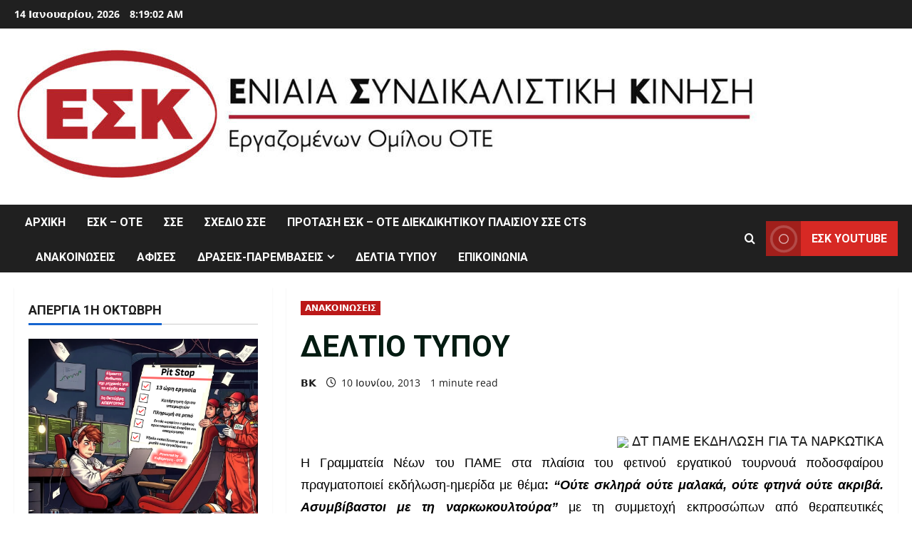

--- FILE ---
content_type: text/html; charset=UTF-8
request_url: https://eskote.gr/blog-post-106/
body_size: 24834
content:
<!doctype html>
<html lang="el">

<head>
  <meta charset="UTF-8">
  <meta name="viewport" content="width=device-width, initial-scale=1">
  <link rel="profile" href="http://gmpg.org/xfn/11">

  <link rel="preload" href="https://fonts.googleapis.com/css?family=Roboto:400,700&#038;subset=latin&#038;display=swap" as="style" crossorigin="anonymous"><meta name='robots' content='index, follow, max-image-preview:large, max-snippet:-1, max-video-preview:-1' />

	<!-- This site is optimized with the Yoast SEO plugin v26.5 - https://yoast.com/wordpress/plugins/seo/ -->
	<title>ΔΕΛΤΙΟ ΤΥΠΟΥ - ΕΣΚ-ΟΤΕ</title>
	<link rel="canonical" href="https://eskote.gr/blog-post-106/" />
	<meta property="og:locale" content="el_GR" />
	<meta property="og:type" content="article" />
	<meta property="og:title" content="ΔΕΛΤΙΟ ΤΥΠΟΥ - ΕΣΚ-ΟΤΕ" />
	<meta property="og:description" content="ΔΤ ΠΑΜΕ ΕΚΔΗΛΩΣΗ ΓΙΑ ΤΑ ΝΑΡΚΩΤΙΚΑ Η Γραμματεία Νέων του ΠΑΜΕ στα πλαίσια του φετινού εργατικού τουρνουά ποδοσφαίρου" />
	<meta property="og:url" content="https://eskote.gr/blog-post-106/" />
	<meta property="og:site_name" content="ΕΣΚ-ΟΤΕ" />
	<meta property="article:published_time" content="2013-06-10T09:43:00+00:00" />
	<meta property="article:modified_time" content="2022-12-08T22:59:49+00:00" />
	<meta property="og:image" content="https://eskote.gr/wp-content/uploads/2022/12/Screenshot-2022-12-09-at-01-19-32-Στις-εκλογές-του-ΣΕ-CTS-Ψήφισε-Στήριξε-ΕΣΚ1-1024x527.png" />
	<meta property="og:image:width" content="1024" />
	<meta property="og:image:height" content="527" />
	<meta property="og:image:type" content="image/png" />
	<meta name="author" content="ΒΚ" />
	<meta name="twitter:card" content="summary_large_image" />
	<meta name="twitter:label1" content="Συντάχθηκε από" />
	<meta name="twitter:data1" content="ΒΚ" />
	<script type="application/ld+json" class="yoast-schema-graph">{"@context":"https://schema.org","@graph":[{"@type":"Article","@id":"https://eskote.gr/blog-post-106/#article","isPartOf":{"@id":"https://eskote.gr/blog-post-106/"},"author":{"name":"ΒΚ","@id":"https://eskote.gr/#/schema/person/c4f64f941dcb2baad08ea364457be288"},"headline":"ΔΕΛΤΙΟ ΤΥΠΟΥ","datePublished":"2013-06-10T09:43:00+00:00","dateModified":"2022-12-08T22:59:49+00:00","mainEntityOfPage":{"@id":"https://eskote.gr/blog-post-106/"},"wordCount":6,"commentCount":0,"publisher":{"@id":"https://eskote.gr/#organization"},"image":{"@id":"https://eskote.gr/blog-post-106/#primaryimage"},"thumbnailUrl":"https://eskote.gr/wp-content/uploads/2022/12/Screenshot-2022-12-09-at-01-19-32-Στις-εκλογές-του-ΣΕ-CTS-Ψήφισε-Στήριξε-ΕΣΚ1.png","keywords":["Δελτία Τύπου","Π.Α.ΜΕ"],"articleSection":["ΑΝΑΚΟΙΝΩΣΕΙΣ"],"inLanguage":"el","potentialAction":[{"@type":"CommentAction","name":"Comment","target":["https://eskote.gr/blog-post-106/#respond"]}]},{"@type":"WebPage","@id":"https://eskote.gr/blog-post-106/","url":"https://eskote.gr/blog-post-106/","name":"ΔΕΛΤΙΟ ΤΥΠΟΥ - ΕΣΚ-ΟΤΕ","isPartOf":{"@id":"https://eskote.gr/#website"},"primaryImageOfPage":{"@id":"https://eskote.gr/blog-post-106/#primaryimage"},"image":{"@id":"https://eskote.gr/blog-post-106/#primaryimage"},"thumbnailUrl":"https://eskote.gr/wp-content/uploads/2022/12/Screenshot-2022-12-09-at-01-19-32-Στις-εκλογές-του-ΣΕ-CTS-Ψήφισε-Στήριξε-ΕΣΚ1.png","datePublished":"2013-06-10T09:43:00+00:00","dateModified":"2022-12-08T22:59:49+00:00","breadcrumb":{"@id":"https://eskote.gr/blog-post-106/#breadcrumb"},"inLanguage":"el","potentialAction":[{"@type":"ReadAction","target":["https://eskote.gr/blog-post-106/"]}]},{"@type":"ImageObject","inLanguage":"el","@id":"https://eskote.gr/blog-post-106/#primaryimage","url":"https://eskote.gr/wp-content/uploads/2022/12/Screenshot-2022-12-09-at-01-19-32-Στις-εκλογές-του-ΣΕ-CTS-Ψήφισε-Στήριξε-ΕΣΚ1.png","contentUrl":"https://eskote.gr/wp-content/uploads/2022/12/Screenshot-2022-12-09-at-01-19-32-Στις-εκλογές-του-ΣΕ-CTS-Ψήφισε-Στήριξε-ΕΣΚ1.png","width":2744,"height":1412},{"@type":"BreadcrumbList","@id":"https://eskote.gr/blog-post-106/#breadcrumb","itemListElement":[{"@type":"ListItem","position":1,"name":"Home","item":"https://eskote.gr/"},{"@type":"ListItem","position":2,"name":"ΔΕΛΤΙΟ ΤΥΠΟΥ"}]},{"@type":"WebSite","@id":"https://eskote.gr/#website","url":"https://eskote.gr/","name":"ΕΣΚ-ΟΤΕ","description":"Ενιαία Συνδικαλιστική Κίνηση Εργαζομένων Ομίλου ΟΤΕ","publisher":{"@id":"https://eskote.gr/#organization"},"potentialAction":[{"@type":"SearchAction","target":{"@type":"EntryPoint","urlTemplate":"https://eskote.gr/?s={search_term_string}"},"query-input":{"@type":"PropertyValueSpecification","valueRequired":true,"valueName":"search_term_string"}}],"inLanguage":"el"},{"@type":"Organization","@id":"https://eskote.gr/#organization","name":"ΕΣΚ-ΟΤΕ","url":"https://eskote.gr/","logo":{"@type":"ImageObject","inLanguage":"el","@id":"https://eskote.gr/#/schema/logo/image/","url":"https://eskote.gr/wp-content/uploads/2022/11/cropped-cropped-esk-ote.jpg","contentUrl":"https://eskote.gr/wp-content/uploads/2022/11/cropped-cropped-esk-ote.jpg","width":1042,"height":207,"caption":"ΕΣΚ-ΟΤΕ"},"image":{"@id":"https://eskote.gr/#/schema/logo/image/"}},{"@type":"Person","@id":"https://eskote.gr/#/schema/person/c4f64f941dcb2baad08ea364457be288","name":"ΒΚ","url":"https://eskote.gr/author/00209817915852862119/"}]}</script>
	<!-- / Yoast SEO plugin. -->


<link rel='dns-prefetch' href='//cdn.jsdelivr.net' />
<link rel='dns-prefetch' href='//fonts.googleapis.com' />
<link href='https://fonts.googleapis.com' crossorigin='anonymous' rel='preconnect' />
<link href='https://fonts.gstatic.com' crossorigin='anonymous' rel='preconnect' />
<link rel="alternate" type="application/rss+xml" title="Ροή RSS &raquo; ΕΣΚ-ΟΤΕ" href="https://eskote.gr/feed/" />
<link rel="alternate" type="application/rss+xml" title="Ροή Σχολίων &raquo; ΕΣΚ-ΟΤΕ" href="https://eskote.gr/comments/feed/" />
<link rel="alternate" type="application/rss+xml" title="Ροή Σχολίων ΕΣΚ-ΟΤΕ &raquo; ΔΕΛΤΙΟ ΤΥΠΟΥ" href="https://eskote.gr/blog-post-106/feed/" />
<link rel="alternate" title="oEmbed (JSON)" type="application/json+oembed" href="https://eskote.gr/wp-json/oembed/1.0/embed?url=https%3A%2F%2Feskote.gr%2Fblog-post-106%2F" />
<link rel="alternate" title="oEmbed (XML)" type="text/xml+oembed" href="https://eskote.gr/wp-json/oembed/1.0/embed?url=https%3A%2F%2Feskote.gr%2Fblog-post-106%2F&#038;format=xml" />
<style id='wp-img-auto-sizes-contain-inline-css' type='text/css'>
img:is([sizes=auto i],[sizes^="auto," i]){contain-intrinsic-size:3000px 1500px}
/*# sourceURL=wp-img-auto-sizes-contain-inline-css */
</style>
<link rel='stylesheet' id='morenews-font-open-sans-css' href='https://eskote.gr/wp-content/themes/morenews/assets/fonts/css/open-sans.css' type='text/css' media='all' />
<link rel='stylesheet' id='morenews-google-fonts-css' href='https://fonts.googleapis.com/css?family=Roboto:400,700&#038;subset=latin&#038;display=swap' type='text/css' media='all' />
<style id='wp-emoji-styles-inline-css' type='text/css'>

	img.wp-smiley, img.emoji {
		display: inline !important;
		border: none !important;
		box-shadow: none !important;
		height: 1em !important;
		width: 1em !important;
		margin: 0 0.07em !important;
		vertical-align: -0.1em !important;
		background: none !important;
		padding: 0 !important;
	}
/*# sourceURL=wp-emoji-styles-inline-css */
</style>
<link rel='stylesheet' id='catch-sticky-menu-css' href='https://eskote.gr/wp-content/plugins/catch-sticky-menu/public/css/catch-sticky-menu-public.css?ver=1.7.5' type='text/css' media='all' />
<link rel='stylesheet' id='contact-form-7-css' href='https://eskote.gr/wp-content/plugins/contact-form-7/includes/css/styles.css?ver=6.1.4' type='text/css' media='all' />
<link rel='stylesheet' id='ctf_styles-css' href='https://eskote.gr/wp-content/plugins/custom-twitter-feeds/css/ctf-styles.min.css?ver=2.3.1' type='text/css' media='all' />
<link rel='stylesheet' id='mdc-target-blank-css' href='https://eskote.gr/wp-content/plugins/mdc-target-blank/assets/css/front.css?ver=3.6' type='text/css' media='all' />
<link rel='stylesheet' id='bwg_fonts-css' href='https://eskote.gr/wp-content/plugins/photo-gallery/css/bwg-fonts/fonts.css?ver=0.0.1' type='text/css' media='all' />
<link rel='stylesheet' id='sumoselect-css' href='https://eskote.gr/wp-content/plugins/photo-gallery/css/sumoselect.min.css?ver=3.4.6' type='text/css' media='all' />
<link rel='stylesheet' id='mCustomScrollbar-css' href='https://eskote.gr/wp-content/plugins/photo-gallery/css/jquery.mCustomScrollbar.min.css?ver=3.1.5' type='text/css' media='all' />
<link rel='stylesheet' id='bwg_googlefonts-css' href='https://fonts.googleapis.com/css?family=Ubuntu&#038;subset=greek,latin,greek-ext,vietnamese,cyrillic-ext,latin-ext,cyrillic' type='text/css' media='all' />
<link rel='stylesheet' id='bwg_frontend-css' href='https://eskote.gr/wp-content/plugins/photo-gallery/css/styles.min.css?ver=1.8.35' type='text/css' media='all' />
<link rel='stylesheet' id='wp-live-chat-support-css' href='https://eskote.gr/wp-content/plugins/wp-live-chat-support/public/css/wplc-plugin-public.css?ver=10.0.17' type='text/css' media='all' />
<link rel='stylesheet' id='bootstrap-css' href='https://eskote.gr/wp-content/themes/morenews/assets/bootstrap/css/bootstrap.min.css?ver=6.9' type='text/css' media='all' />
<link rel='stylesheet' id='morenews-style-css' href='https://eskote.gr/wp-content/themes/morenews/style.min.css?ver=1.1.14' type='text/css' media='all' />
<style id='morenews-style-inline-css' type='text/css'>
body.aft-dark-mode #sidr,body.aft-dark-mode,body.aft-dark-mode.custom-background,body.aft-dark-mode #af-preloader{background-color:#000000;} body.aft-default-mode #sidr,body.aft-default-mode #af-preloader,body.aft-default-mode{background-color:#ffffff;} .frm_style_formidable-style.with_frm_style .frm_compact .frm_dropzone.dz-clickable .dz-message,.frm_style_formidable-style.with_frm_style input[type=submit],.frm_style_formidable-style.with_frm_style .frm_submit input[type=button],.frm_style_formidable-style.with_frm_style .frm_submit button,.frm_form_submit_style,.frm_style_formidable-style.with_frm_style .frm-edit-page-btn,.woocommerce #respond input#submit.disabled,.woocommerce #respond input#submit:disabled,.woocommerce #respond input#submit:disabled[disabled],.woocommerce a.button.disabled,.woocommerce a.button:disabled,.woocommerce a.button:disabled[disabled],.woocommerce button.button.disabled,.woocommerce button.button:disabled,.woocommerce button.button:disabled[disabled],.woocommerce input.button.disabled,.woocommerce input.button:disabled,.woocommerce input.button:disabled[disabled],.woocommerce #respond input#submit,.woocommerce a.button,.woocommerce button.button,.woocommerce input.button,.woocommerce #respond input#submit.alt,.woocommerce a.button.alt,.woocommerce button.button.alt,.woocommerce input.button.alt,.woocommerce-account .addresses .title .edit,:root .wc-block-featured-product__link :where(.wp-element-button,.wp-block-button__link),:root .wc-block-featured-category__link :where(.wp-element-button,.wp-block-button__link),hustle-button,button.wc-block-mini-cart__button,.wc-block-checkout .wp-block-button__link,.wp-block-button.wc-block-components-product-button .wp-block-button__link,.wc-block-grid__product-add-to-cart.wp-block-button .wp-block-button__link,body .wc-block-components-button,.wc-block-grid .wp-block-button__link,.woocommerce-notices-wrapper .button,body .woocommerce-notices-wrapper .button:hover,body.woocommerce .single_add_to_cart_button.button:hover,body.woocommerce a.button.add_to_cart_button:hover,.widget-title-fill-and-border .morenews-widget .wp-block-search__label,.widget-title-fill-and-border .morenews-widget .wp-block-group .wp-block-heading,.widget-title-fill-and-no-border .morenews-widget .wp-block-search__label,.widget-title-fill-and-no-border .morenews-widget .wp-block-group .wp-block-heading,.widget-title-fill-and-border .wp_post_author_widget .widget-title .header-after,.widget-title-fill-and-border .widget-title .heading-line,.widget-title-fill-and-border .aft-posts-tabs-panel .nav-tabs>li>a.active,.widget-title-fill-and-border .aft-main-banner-wrapper .widget-title .heading-line ,.widget-title-fill-and-no-border .wp_post_author_widget .widget-title .header-after,.widget-title-fill-and-no-border .widget-title .heading-line,.widget-title-fill-and-no-border .aft-posts-tabs-panel .nav-tabs>li>a.active,.widget-title-fill-and-no-border .aft-main-banner-wrapper .widget-title .heading-line,a.sidr-class-sidr-button-close,body.widget-title-border-bottom .header-after1 .heading-line-before,body.widget-title-border-bottom .widget-title .heading-line-before,.widget-title-border-center .morenews-widget .wp-block-search__label::after,.widget-title-border-center .morenews-widget .wp-block-group .wp-block-heading::after,.widget-title-border-center .wp_post_author_widget .widget-title .heading-line-before,.widget-title-border-center .aft-posts-tabs-panel .nav-tabs>li>a.active::after,.widget-title-border-center .wp_post_author_widget .widget-title .header-after::after,.widget-title-border-center .widget-title .heading-line-after,.widget-title-border-bottom .morenews-widget .wp-block-search__label::after,.widget-title-border-bottom .morenews-widget .wp-block-group .wp-block-heading::after,.widget-title-border-bottom .heading-line::before,.widget-title-border-bottom .wp-post-author-wrap .header-after::before,.widget-title-border-bottom .aft-posts-tabs-panel .nav-tabs>li>a.active span::after,.aft-dark-mode .is-style-fill a.wp-block-button__link:not(.has-background),.aft-default-mode .is-style-fill a.wp-block-button__link:not(.has-background),#reading-progress-bar,a.comment-reply-link,body.aft-default-mode .reply a,body.aft-dark-mode .reply a,.aft-popular-taxonomies-lists span::before ,#loader-wrapper div,span.heading-line::before,.wp-post-author-wrap .header-after::before,body.aft-dark-mode input[type="button"],body.aft-dark-mode input[type="reset"],body.aft-dark-mode input[type="submit"],body.aft-dark-mode .inner-suscribe input[type=submit],body.aft-default-mode input[type="button"],body.aft-default-mode input[type="reset"],body.aft-default-mode input[type="submit"],body.aft-default-mode .inner-suscribe input[type=submit],.woocommerce-product-search button[type="submit"],input.search-submit,.wp-block-search__button,.af-youtube-slider .af-video-wrap .af-bg-play i,.af-youtube-video-list .entry-header-yt-video-wrapper .af-yt-video-play i,.af-post-format i,body .btn-style1 a:visited,body .btn-style1 a,body span.post-page-numbers.current,body .morenews-pagination .nav-links .page-numbers.current,body #scroll-up,button,a.author-button.primary,.morenews-reaction-button .reaction-percentage,h3.morenews-subtitle:after,body article.sticky .read-single:before,.aft-readmore-wrapper a.aft-readmore:hover,body.aft-dark-mode .aft-readmore-wrapper a.aft-readmore:hover,footer.site-footer .aft-readmore-wrapper a.aft-readmore:hover,.aft-readmore-wrapper a.aft-readmore:hover,body .trending-posts-vertical .trending-no{background-color:#bb1919;} div.wpforms-container-full button[type=submit]:hover,div.wpforms-container-full button[type=submit]:not(:hover):not(:active){background-color:#bb1919 !important;} .grid-design-texts-over-image .aft-readmore-wrapper a.aft-readmore:hover,.aft-readmore-wrapper a.aft-readmore:hover,body.aft-dark-mode .aft-readmore-wrapper a.aft-readmore:hover,body.aft-default-mode .aft-readmore-wrapper a.aft-readmore:hover,a.author-button.primary,.morenews-post-badge,body.single .entry-header .aft-post-excerpt-and-meta .post-excerpt,body.aft-dark-mode.single span.tags-links a:hover,.morenews-pagination .nav-links .page-numbers.current,.aft-readmore-wrapper a.aft-readmore:hover,p.awpa-more-posts a:hover,.wp-post-author-meta .wp-post-author-meta-more-posts a.awpa-more-posts:hover{border-color:#bb1919;} body:not(.rtl) .aft-popular-taxonomies-lists span::after{border-left-color:#bb1919;} body.rtl .aft-popular-taxonomies-lists span::after{border-right-color:#bb1919;} .widget-title-fill-and-no-border .morenews-widget .wp-block-search__label::after,.widget-title-fill-and-no-border .morenews-widget .wp-block-group .wp-block-heading::after,.widget-title-fill-and-no-border .aft-posts-tabs-panel .nav-tabs>li a.active::after,.widget-title-fill-and-no-border .morenews-widget .widget-title::before,.widget-title-fill-and-no-border .morenews-customizer .widget-title::before{border-top-color:#bb1919;} .woocommerce div.product .woocommerce-tabs ul.tabs li.active,#scroll-up::after,.aft-dark-mode #loader,.aft-default-mode #loader{border-bottom-color:#bb1919;} footer.site-footer .wp-calendar-nav a:hover,footer.site-footer .wp-block-latest-comments__comment-meta a:hover,.aft-dark-mode .tagcloud a:hover,.aft-dark-mode .widget ul.menu >li a:hover,.aft-dark-mode .widget > ul > li a:hover,.banner-exclusive-posts-wrapper a:hover,.list-style .read-title h3 a:hover,.grid-design-default .read-title h3 a:hover,body.aft-dark-mode .banner-exclusive-posts-wrapper a:hover,body.aft-dark-mode .banner-exclusive-posts-wrapper a:visited:hover,body.aft-default-mode .banner-exclusive-posts-wrapper a:hover,body.aft-default-mode .banner-exclusive-posts-wrapper a:visited:hover,body.wp-post-author-meta .awpa-display-name a:hover,.widget_text a ,.post-description a:not(.aft-readmore),.post-description a:not(.aft-readmore):visited,.wp_post_author_widget .wp-post-author-meta .awpa-display-name a:hover,.wp-post-author-meta .wp-post-author-meta-more-posts a.awpa-more-posts:hover,body.aft-default-mode .af-breadcrumbs a:hover,body.aft-dark-mode .af-breadcrumbs a:hover,body .wp-block-latest-comments li.wp-block-latest-comments__comment a:hover,body .site-footer .color-pad .read-title h3 a:hover,body.aft-dark-mode #secondary .morenews-widget ul[class*="wp-block-"] a:hover,body.aft-dark-mode #secondary .morenews-widget ol[class*="wp-block-"] a:hover,body.aft-dark-mode a.post-edit-link:hover,body.aft-default-mode #secondary .morenews-widget ul[class*="wp-block-"] a:hover,body.aft-default-mode #secondary .morenews-widget ol[class*="wp-block-"] a:hover,body.aft-default-mode a.post-edit-link:hover,body.aft-default-mode #secondary .widget > ul > li a:hover,body.aft-default-mode footer.comment-meta a:hover,body.aft-dark-mode footer.comment-meta a:hover,body.aft-default-mode .comment-form a:hover,body.aft-dark-mode .comment-form a:hover,body.aft-dark-mode .entry-content > .wp-block-tag-cloud a:not(.has-text-color):hover,body.aft-default-mode .entry-content > .wp-block-tag-cloud a:not(.has-text-color):hover,body.aft-dark-mode .entry-content .wp-block-archives-list.wp-block-archives a:not(.has-text-color):hover,body.aft-default-mode .entry-content .wp-block-archives-list.wp-block-archives a:not(.has-text-color):hover,body.aft-dark-mode .entry-content .wp-block-latest-posts a:not(.has-text-color):hover,body.aft-dark-mode .entry-content .wp-block-categories-list.wp-block-categories a:not(.has-text-color):hover,body.aft-default-mode .entry-content .wp-block-latest-posts a:not(.has-text-color):hover,body.aft-default-mode .entry-content .wp-block-categories-list.wp-block-categories a:not(.has-text-color):hover,.aft-default-mode .wp-block-archives-list.wp-block-archives a:not(.has-text-color):hover,.aft-default-mode .wp-block-latest-posts a:not(.has-text-color):hover,.aft-default-mode .wp-block-categories-list.wp-block-categories a:not(.has-text-color):hover,.aft-default-mode .wp-block-latest-comments li.wp-block-latest-comments__comment a:hover,.aft-dark-mode .wp-block-archives-list.wp-block-archives a:not(.has-text-color):hover,.aft-dark-mode .wp-block-latest-posts a:not(.has-text-color):hover,.aft-dark-mode .wp-block-categories-list.wp-block-categories a:not(.has-text-color):hover,.aft-dark-mode .wp-block-latest-comments li.wp-block-latest-comments__comment a:hover,body.aft-dark-mode .morenews-pagination .nav-links a.page-numbers:hover,body.aft-default-mode .morenews-pagination .nav-links a.page-numbers:hover,body.aft-default-mode .aft-popular-taxonomies-lists ul li a:hover ,body.aft-dark-mode .aft-popular-taxonomies-lists ul li a:hover,body.aft-dark-mode .wp-calendar-nav a,body .entry-content > .wp-block-heading:not(.has-link-color):not(.wp-block-post-title) a,body .entry-content > ul a,body .entry-content > ol a,body .entry-content > p:not(.has-link-color) a ,body.aft-default-mode p.logged-in-as a,body.aft-dark-mode p.logged-in-as a,body.aft-dark-mode .woocommerce-loop-product__title:hover,body.aft-default-mode .woocommerce-loop-product__title:hover,a:hover,p a,.stars a:active,.stars a:focus,.morenews-widget.widget_text a,a.author-website:hover,.author-box-content a.author-posts-link:hover,body .morenews-sponsor a,body .morenews-source a,body.aft-default-mode .wp-block-latest-comments li.wp-block-latest-comments__comment a:hover,body.aft-dark-mode .wp-block-latest-comments li.wp-block-latest-comments__comment a:hover,.entry-content .wp-block-latest-comments a:not(.has-text-color):hover,.wc-block-grid__product .wc-block-grid__product-link:focus,body.aft-default-mode .entry-content .wp-block-heading:not(.has-link-color):not(.wp-block-post-title) a,body.aft-dark-mode .entry-content .wp-block-heading:not(.has-link-color):not(.wp-block-post-title) a,body.aft-default-mode .comment-content a,body.aft-dark-mode .comment-content a,body.aft-default-mode .post-excerpt a,body.aft-dark-mode .post-excerpt a,body.aft-default-mode .wp-block-tag-cloud a:hover,body.aft-default-mode .tagcloud a:hover,body.aft-default-mode.single span.tags-links a:hover,body.aft-default-mode p.awpa-more-posts a:hover,body.aft-default-mode p.awpa-website a:hover ,body.aft-default-mode .wp-post-author-meta h4 a:hover,body.aft-default-mode .widget ul.menu >li a:hover,body.aft-default-mode .widget > ul > li a:hover,body.aft-default-mode .nav-links a:hover,body.aft-default-mode ul.trail-items li a:hover,body.aft-dark-mode .wp-block-tag-cloud a:hover,body.aft-dark-mode .tagcloud a:hover,body.aft-dark-mode.single span.tags-links a:hover,body.aft-dark-mode p.awpa-more-posts a:hover,body.aft-dark-mode p.awpa-website a:hover ,body.aft-dark-mode .widget ul.menu >li a:hover,body.aft-dark-mode .nav-links a:hover,body.aft-dark-mode ul.trail-items li a:hover{color:#bb1919;} @media only screen and (min-width:992px){body.aft-default-mode .morenews-header .main-navigation .menu-desktop > ul > li:hover > a:before,body.aft-default-mode .morenews-header .main-navigation .menu-desktop > ul > li.current-menu-item > a:before{background-color:#bb1919;} } .woocommerce-product-search button[type="submit"],input.search-submit{background-color:#bb1919;} .aft-dark-mode .entry-content a:hover,.aft-dark-mode .entry-content a:focus,.aft-dark-mode .entry-content a:active,.wp-calendar-nav a,#wp-calendar tbody td a,body.aft-dark-mode #wp-calendar tbody td#today,body.aft-default-mode #wp-calendar tbody td#today,body.aft-default-mode .entry-content .wp-block-heading:not(.has-link-color):not(.wp-block-post-title) a,body.aft-dark-mode .entry-content .wp-block-heading:not(.has-link-color):not(.wp-block-post-title) a,body .entry-content > ul a,body .entry-content > ul a:visited,body .entry-content > ol a,body .entry-content > ol a:visited,body .entry-content > p:not(.has-link-color) a,body .entry-content > p:not(.has-link-color) a:visited{color:#bb1919;} .woocommerce-product-search button[type="submit"],input.search-submit,body.single span.tags-links a:hover,body .entry-content .wp-block-heading:not(.has-link-color):not(.wp-block-post-title) a,body .entry-content > ul a,body .entry-content > ul a:visited,body .entry-content > ol a,body .entry-content > ol a:visited,body .entry-content > p:not(.has-link-color) a,body .entry-content > p:not(.has-link-color) a:visited{border-color:#bb1919;} @media only screen and (min-width:993px){.main-navigation .menu-desktop > li.current-menu-item::after,.main-navigation .menu-desktop > ul > li.current-menu-item::after,.main-navigation .menu-desktop > li::after,.main-navigation .menu-desktop > ul > li::after{background-color:#bb1919;} } .site-branding .site-title{font-family:'Open Sans','Noto Sans','Noto Sans CJK SC','Noto Sans JP','Noto Sans KR',system-ui,-apple-system,'Segoe UI',Roboto,'Helvetica Neue',Arial,sans-serif,'Apple Color Emoji','Segoe UI Emoji','Segoe UI Symbol';} body,button,input,select,optgroup,.cat-links li a,.min-read,.af-social-contacts .social-widget-menu .screen-reader-text,textarea{font-family:'Open Sans','Noto Sans','Noto Sans CJK SC','Noto Sans JP','Noto Sans KR',system-ui,-apple-system,'Segoe UI',Roboto,'Helvetica Neue',Arial,sans-serif,'Apple Color Emoji','Segoe UI Emoji','Segoe UI Symbol';} .wp-block-tag-cloud a,.tagcloud a,body span.hustle-title,.wp-block-blockspare-blockspare-tabs .bs-tabs-title-list li a.bs-tab-title,.navigation.post-navigation .nav-links a,div.custom-menu-link > a,.exclusive-posts .exclusive-now span,.aft-popular-taxonomies-lists span,.exclusive-posts a,.aft-posts-tabs-panel .nav-tabs>li>a,.widget-title-border-bottom .aft-posts-tabs-panel .nav-tabs>li>a,.nav-tabs>li,.widget ul ul li,.widget ul.menu >li ,.widget > ul > li,.wp-block-search__label,.wp-block-latest-posts.wp-block-latest-posts__list li,.wp-block-latest-comments li.wp-block-latest-comments__comment,.wp-block-group ul li a,.main-navigation ul li a,h1,h2,h3,h4,h5,h6{font-family:'Roboto','Noto Sans','Noto Sans CJK SC','Noto Sans JP','Noto Sans KR',system-ui,-apple-system,'Segoe UI',Roboto,'Helvetica Neue',Arial,sans-serif,'Apple Color Emoji','Segoe UI Emoji','Segoe UI Symbol';} .container-wrapper .elementor{max-width:100%;} .full-width-content .elementor-section-stretched,.align-content-left .elementor-section-stretched,.align-content-right .elementor-section-stretched{max-width:100%;left:0 !important;}
/*# sourceURL=morenews-style-inline-css */
</style>
<link rel='stylesheet' id='general-news-css' href='https://eskote.gr/wp-content/themes/general-news/style.css?ver=1.1.14' type='text/css' media='all' />
<link rel='stylesheet' id='aft-icons-css' href='https://eskote.gr/wp-content/themes/morenews/assets/icons/style.css?ver=6.9' type='text/css' media='all' />
<link rel='stylesheet' id='slick-css' href='https://eskote.gr/wp-content/themes/morenews/assets/slick/css/slick.min.css?ver=6.9' type='text/css' media='all' />
<link rel='stylesheet' id='sidr-css' href='https://eskote.gr/wp-content/themes/morenews/assets/sidr/css/jquery.sidr.dark.css?ver=6.9' type='text/css' media='all' />
<link rel='stylesheet' id='magnific-popup-css' href='https://eskote.gr/wp-content/themes/morenews/assets/magnific-popup/magnific-popup.css?ver=6.9' type='text/css' media='all' />
<link rel='stylesheet' id='latest-posts-style-css' href='https://eskote.gr/wp-content/plugins/latest-posts/assets/css/style.css?ver=1.4.4' type='text/css' media='all' />
<script type="text/javascript" src="https://eskote.gr/wp-includes/js/jquery/jquery.min.js?ver=3.7.1" id="jquery-core-js"></script>
<script type="text/javascript" src="https://eskote.gr/wp-includes/js/jquery/jquery-migrate.min.js?ver=3.4.1" id="jquery-migrate-js"></script>
<script type="text/javascript" id="catch-sticky-menu-js-extra">
/* <![CDATA[ */
var sticky_object = {"sticky_desktop_menu_selector":"#primary-menu","sticky_mobile_menu_selector":"#primary-menu","sticky_background_color":"#000000","sticky_text_color":"#ffffff","sticky_z_index":"199","sticky_opacity":"1","sticky_desktop_font_size":"20","sticky_mobile_font_size":"","enable_only_on_home":"0","status":"0"};
//# sourceURL=catch-sticky-menu-js-extra
/* ]]> */
</script>
<script type="text/javascript" src="https://eskote.gr/wp-content/plugins/catch-sticky-menu/public/js/catch-sticky-menu-public.js?ver=1.7.5" id="catch-sticky-menu-js"></script>
<script type="text/javascript" src="https://eskote.gr/wp-content/plugins/photo-gallery/js/jquery.sumoselect.min.js?ver=3.4.6" id="sumoselect-js"></script>
<script type="text/javascript" src="https://eskote.gr/wp-content/plugins/photo-gallery/js/tocca.min.js?ver=2.0.9" id="bwg_mobile-js"></script>
<script type="text/javascript" src="https://eskote.gr/wp-content/plugins/photo-gallery/js/jquery.mCustomScrollbar.concat.min.js?ver=3.1.5" id="mCustomScrollbar-js"></script>
<script type="text/javascript" src="https://eskote.gr/wp-content/plugins/photo-gallery/js/jquery.fullscreen.min.js?ver=0.6.0" id="jquery-fullscreen-js"></script>
<script type="text/javascript" id="bwg_frontend-js-extra">
/* <![CDATA[ */
var bwg_objectsL10n = {"bwg_field_required":"field is required.","bwg_mail_validation":"This is not a valid email address.","bwg_search_result":"There are no images matching your search.","bwg_select_tag":"Select Tag","bwg_order_by":"Order By","bwg_search":"Search","bwg_show_ecommerce":"Show Ecommerce","bwg_hide_ecommerce":"Hide Ecommerce","bwg_show_comments":"Show Comments","bwg_hide_comments":"Hide Comments","bwg_restore":"Restore","bwg_maximize":"Maximize","bwg_fullscreen":"Fullscreen","bwg_exit_fullscreen":"Exit Fullscreen","bwg_search_tag":"SEARCH...","bwg_tag_no_match":"No tags found","bwg_all_tags_selected":"All tags selected","bwg_tags_selected":"tags selected","play":"Play","pause":"Pause","is_pro":"","bwg_play":"Play","bwg_pause":"Pause","bwg_hide_info":"Hide info","bwg_show_info":"Show info","bwg_hide_rating":"Hide rating","bwg_show_rating":"Show rating","ok":"Ok","cancel":"Cancel","select_all":"Select all","lazy_load":"0","lazy_loader":"https://eskote.gr/wp-content/plugins/photo-gallery/images/ajax_loader.png","front_ajax":"0","bwg_tag_see_all":"see all tags","bwg_tag_see_less":"see less tags"};
//# sourceURL=bwg_frontend-js-extra
/* ]]> */
</script>
<script type="text/javascript" src="https://eskote.gr/wp-content/plugins/photo-gallery/js/scripts.min.js?ver=1.8.35" id="bwg_frontend-js"></script>
<script type="text/javascript" src="https://eskote.gr/wp-content/themes/morenews/assets/jquery.cookie.js?ver=6.9" id="jquery-cookie-js"></script>
<script type="text/javascript" src="https://eskote.gr/wp-content/themes/morenews/assets/background-script.js?ver=1.1.14" id="morenews-background-script-js"></script>
<link rel="https://api.w.org/" href="https://eskote.gr/wp-json/" /><link rel="alternate" title="JSON" type="application/json" href="https://eskote.gr/wp-json/wp/v2/posts/2039" /><link rel="EditURI" type="application/rsd+xml" title="RSD" href="https://eskote.gr/xmlrpc.php?rsd" />
<meta name="generator" content="WordPress 6.9" />
<link rel='shortlink' href='https://eskote.gr/?p=2039' />
<meta name="cdp-version" content="1.5.0" /><script type="text/javascript">//<![CDATA[
  function external_links_in_new_windows_loop() {
    if (!document.links) {
      document.links = document.getElementsByTagName('a');
    }
    var change_link = false;
    var force = '';
    var ignore = '';

    for (var t=0; t<document.links.length; t++) {
      var all_links = document.links[t];
      change_link = false;
      
      if(document.links[t].hasAttribute('onClick') == false) {
        // forced if the address starts with http (or also https), but does not link to the current domain
        if(all_links.href.search(/^http/) != -1 && all_links.href.search('eskote.gr') == -1 && all_links.href.search(/^#/) == -1) {
          // console.log('Changed ' + all_links.href);
          change_link = true;
        }
          
        if(force != '' && all_links.href.search(force) != -1) {
          // forced
          // console.log('force ' + all_links.href);
          change_link = true;
        }
        
        if(ignore != '' && all_links.href.search(ignore) != -1) {
          // console.log('ignore ' + all_links.href);
          // ignored
          change_link = false;
        }

        if(change_link == true) {
          // console.log('Changed ' + all_links.href);
          document.links[t].setAttribute('onClick', 'javascript:window.open(\'' + all_links.href.replace(/'/g, '') + '\', \'_blank\', \'noopener\'); return false;');
          document.links[t].removeAttribute('target');
        }
      }
    }
  }
  
  // Load
  function external_links_in_new_windows_load(func)
  {  
    var oldonload = window.onload;
    if (typeof window.onload != 'function'){
      window.onload = func;
    } else {
      window.onload = function(){
        oldonload();
        func();
      }
    }
  }

  external_links_in_new_windows_load(external_links_in_new_windows_loop);
  //]]></script>

    <style type="text/css">
            .site-title a,
      .site-header .site-branding .site-title a:visited,
      .site-header .site-branding .site-title a:hover,
      .site-description {
        color: #1f1f1f      }

      body.aft-dark-mode .site-title a,
      body.aft-dark-mode .site-header .site-branding .site-title a:visited,
      body.aft-dark-mode .site-header .site-branding .site-title a:hover,
      body.aft-dark-mode .site-description {
        color: #ffffff;
      }

      .header-layout-3 .site-header .site-branding .site-title,
      .site-branding .site-title {
        font-size: 56px;
      }

      @media only screen and (max-width: 640px) {
        .site-branding .site-title {
          font-size: 2.75rem;

        }
      }

      /* @media only screen and (max-width: 375px) {
                    .site-branding .site-title {
                        font-size: 32px;

                    }
                } */

          </style>
<style type="text/css" id="custom-background-css">
body.custom-background { background-color: #ffffff; }
</style>
			<style type="text/css" id="wp-custom-css">
			h1.site-title.font-family-1 {
    display: none;
}

p.site-description {
    display: none;
}


.aft-slider-part.col-2.pad {
   width: 70% !important;
}


section.aft-blocks.af-main-banner-featured-posts.morenews-customizer {
    display: none;
}

.aft-thumb-part.col-4.pad {
    display: none !important;
}


.post-thumbnail.full-width-image {
    display: none;
}
.read-img.read-bg-img img {
    height: auto;
    width: 100%;
    object-fit: cover;
    margin: 0;
}

.col-3.float-l.pos-rel.read-img.read-bg-img {
    background-color: #fff !important;
}

@media only screen and (max-width: 900px) {

.aft-slider-part.col-2.pad {
    display: block;
    width: 100% !important;
}
	
}
.site-title a, .site-header .site-branding .site-title a:visited, .site-header .site-branding .site-title a:hover, .site-description {
    color: #404040;
    display: none !important;
}


div#respond {
    display: none !important;
}

@media only screen and (min-width: 993px){
ul#primary-menu {
width: 971.297px !important;
    height: 95px !important;
    padding: 0 15px !important;
	}
}

/*
 * 
 * header#masthead {
    z-index: 199;
    opacity: 1;
    margin: auto;
    width: 100% !important;
    position: fixed;
    top: 0;
    background: #fff !important;
}

@media only screen and (min-width: 993px)
  { 
		.entry-content-wrap , #content {
    margin-top: 95px;
		} }

.section-block-upper {
   margin-top: 10px !Important;
}

.section-block-upper {
    margin-top: 10px !important;
}

body {
    margin-top: 100px;
} /*
   * 
   * 
   * 
   * 		</style>
		<link rel='stylesheet' id='mediaelement-css' href='https://eskote.gr/wp-includes/js/mediaelement/mediaelementplayer-legacy.min.css?ver=4.2.17' type='text/css' media='all' />
<link rel='stylesheet' id='wp-mediaelement-css' href='https://eskote.gr/wp-includes/js/mediaelement/wp-mediaelement.min.css?ver=6.9' type='text/css' media='all' />
</head>

<body class="wp-singular post-template-default single single-post postid-2039 single-format-standard custom-background wp-custom-logo wp-embed-responsive wp-theme-morenews wp-child-theme-general-news  aft-sticky-header aft-default-mode aft-header-layout-side header-image-default widget-title-border-bottom default-content-layout single-content-mode-default single-post-title-boxed align-content-right af-wide-layout">
  
  
  <div id="page" class="site af-whole-wrapper">
    <a class="skip-link screen-reader-text" href="#content">Skip to content</a>

    
    <header id="masthead" class="header-layout-side morenews-header">
        <div class="top-header">
    <div class="container-wrapper">
      <div class="top-bar-flex">
        <div class="top-bar-left col-2">
          <div class="date-bar-left">
                  <span class="topbar-date">
        14 Ιανουαρίου, 2026 <span id="topbar-time"></span>      </span>
              </div>
        </div>
        <div class="top-bar-right col-2">
          <div class="aft-small-social-menu">
                            </div>
        </div>
      </div>
    </div>
  </div>
<div class="af-middle-header " >
  <div class="container-wrapper">

        <div class="af-middle-container">
      <div class="logo">
            <div class="site-branding ">
      <a href="https://eskote.gr/" class="custom-logo-link" rel="home"><img width="1042" height="207" src="https://eskote.gr/wp-content/uploads/2022/11/cropped-cropped-esk-ote.jpg" class="custom-logo" alt="ΕΣΚ-ΟΤΕ" decoding="async" fetchpriority="high" srcset="https://eskote.gr/wp-content/uploads/2022/11/cropped-cropped-esk-ote.jpg 1042w, https://eskote.gr/wp-content/uploads/2022/11/cropped-cropped-esk-ote-300x60.jpg 300w, https://eskote.gr/wp-content/uploads/2022/11/cropped-cropped-esk-ote-1024x203.jpg 1024w, https://eskote.gr/wp-content/uploads/2022/11/cropped-cropped-esk-ote-768x153.jpg 768w" sizes="(max-width: 1042px) 100vw, 1042px" loading="lazy" /></a>        <p class="site-title font-family-1">
          <a href="https://eskote.gr/" class="site-title-anchor" rel="home">ΕΣΚ-ΟΤΕ</a>
        </p>
      
              <p class="site-description">Ενιαία Συνδικαλιστική Κίνηση Εργαζομένων Ομίλου ΟΤΕ</p>
          </div>

          </div>
          </div>
  </div>
</div>
<div id="main-navigation-bar" class="af-bottom-header">
  <div class="container-wrapper">
    <div class="bottom-bar-flex">
      <div class="offcanvas-navigaiton">
                <div class="af-bottom-head-nav">
              <div class="navigation-container">
      <nav class="main-navigation clearfix">

        <span class="toggle-menu" >
          <a href="#" role="button" class="aft-void-menu" aria-controls="primary-menu" aria-expanded="false">
            <span class="screen-reader-text">
              Primary Menu            </span>
            <i class="ham"></i>
          </a>
        </span>


        <div class="menu main-menu menu-desktop show-menu-border"><ul id="primary-menu" class="menu"><li id="menu-item-2322" class="menu-item menu-item-type-custom menu-item-object-custom menu-item-home menu-item-2322"><a href="https://eskote.gr/">ΑΡΧΙΚΗ</a></li>
<li id="menu-item-2386" class="menu-item menu-item-type-post_type menu-item-object-page menu-item-2386"><a href="https://eskote.gr/esk-ote-eniaia-syndikalistiki-kinisi-ergazomenon-omilou-ote/">ΕΣΚ – ΟΤΕ</a></li>
<li id="menu-item-2285" class="menu-item menu-item-type-taxonomy menu-item-object-category menu-item-2285"><a href="https://eskote.gr/category/sse/">ΣΣΕ</a></li>
<li id="menu-item-2286" class="menu-item menu-item-type-custom menu-item-object-custom menu-item-2286"><a href="https://drive.google.com/file/d/1UYlvbH-1E4OevevyiEFxg5X9dgLgezP8/view">ΣΧΕΔΙΟ ΣΣΕ</a></li>
<li id="menu-item-2726" class="menu-item menu-item-type-custom menu-item-object-custom menu-item-2726"><a href="https://drive.google.com/file/d/1auK4yGXkpN1bvcBBpGPVPiaY8LsXslPh/view">ΠΡΟΤΑΣΗ ΕΣΚ &#8211; ΟΤΕ ΔΙΕΚΔΙΚΗΤΙΚΟΥ ΠΛΑΙΣΙΟΥ ΣΣΕ CTS</a></li>
<li id="menu-item-2228" class="menu-item menu-item-type-taxonomy menu-item-object-category current-post-ancestor current-menu-parent current-post-parent menu-item-2228"><a href="https://eskote.gr/category/anakoinoseis/">ΑΝΑΚΟΙΝΩΣΕΙΣ</a></li>
<li id="menu-item-2230" class="menu-item menu-item-type-taxonomy menu-item-object-category menu-item-2230"><a href="https://eskote.gr/category/afises/">ΑΦΙΣΕΣ</a></li>
<li id="menu-item-2232" class="menu-item menu-item-type-taxonomy menu-item-object-category menu-item-has-children menu-item-2232"><a href="https://eskote.gr/category/draseis-paremvaseis/">ΔΡΑΣΕΙΣ-ΠΑΡΕΜΒΑΣΕΙΣ</a>
<ul class="sub-menu">
	<li id="menu-item-2235" class="menu-item menu-item-type-taxonomy menu-item-object-category menu-item-2235"><a href="https://eskote.gr/category/protaseis/">ΠΡΟΤΑΣΕΙΣ</a></li>
	<li id="menu-item-2233" class="menu-item menu-item-type-taxonomy menu-item-object-category menu-item-2233"><a href="https://eskote.gr/category/kalesmata/">ΚΑΛΕΣΜΑΤΑ</a></li>
</ul>
</li>
<li id="menu-item-2231" class="menu-item menu-item-type-taxonomy menu-item-object-category menu-item-2231"><a href="https://eskote.gr/category/deltia-typou/">ΔΕΛΤΙΑ ΤΥΠΟΥ</a></li>
<li id="menu-item-2387" class="menu-item menu-item-type-post_type menu-item-object-page menu-item-2387"><a href="https://eskote.gr/contact/">ΕΠΙΚΟΙΝΩΝΙΑ</a></li>
</ul></div>      </nav>
    </div>


          </div>
      </div>
      <div class="search-watch">
                  <div class="af-search-wrap">
      <div class="search-overlay" aria-label="Open search form">
        <a href="#" title="Search" class="search-icon" aria-label="Open search form">
          <i class="fa fa-search"></i>
        </a>
        <div class="af-search-form">
          <form role="search" method="get" class="search-form" action="https://eskote.gr/">
				<label>
					<span class="screen-reader-text">Αναζήτηση για:</span>
					<input type="search" class="search-field" placeholder="Αναζήτηση&hellip;" value="" name="s" />
				</label>
				<input type="submit" class="search-submit" value="Αναζήτηση" />
			</form>        </div>
      </div>
    </div>

                    <div class="custom-menu-link">
          <a href="https://www.youtube.com/c/eskote" aria-label="View ΕΣΚ YouTube">

            
              <i class="fas fa-play"></i>
                        ΕΣΚ YouTube          </a>
        </div>
          
          </div>
    </div>
  </div>
</div>
    </header>

    <!-- end slider-section -->
  
                    <div class="aft-main-breadcrumb-wrapper container-wrapper">
                  </div>
      
      <div id="content" class="container-wrapper">
      <div class="section-block-upper">
    <div id="primary" class="content-area">
        <main id="main" class="site-main">
                            <article id="post-2039" class="af-single-article post-2039 post type-post status-publish format-standard has-post-thumbnail hentry category-anakoinoseis tag-deltia-typou tag-p-a-me">

                    <div class="entry-content-wrap read-single social-after-title">

                                <header class="entry-header pos-rel">
            <div class="read-details">
                <div class="entry-header-details af-cat-widget-carousel">
                    
                        <div class="figure-categories read-categories figure-categories-bg categories-inside-image">
                                                        <ul class="cat-links"><li class="meta-category">
                             <a class="morenews-categories category-color-1" href="https://eskote.gr/category/anakoinoseis/" aria-label="ΑΝΑΚΟΙΝΩΣΕΙΣ">
                                 ΑΝΑΚΟΙΝΩΣΕΙΣ
                             </a>
                        </li></ul>                        </div>
                                        <h1 class="entry-title">ΔΕΛΤΙΟ ΤΥΠΟΥ</h1>


                    <div class="aft-post-excerpt-and-meta color-pad">
                                                
                        <div class="entry-meta author-links">

                            


                            <span class="item-metadata posts-author byline">
                          <a href="https://eskote.gr/author/00209817915852862119/">
              ΒΚ      </a>
                    </span>
            

                            <span class="item-metadata posts-date">
                    <i class="far fa-clock" aria-hidden="true"></i>
                    10 Ιουνίου, 2013                </span>
            


                            <span class="min-read">1 minute read</span>                              <div class="aft-comment-view-share">
      </div>
                              
                        </div>
                    </div>
                </div>
            </div>



        </header><!-- .entry-header -->




        <!-- end slider-section -->
                                
                                                        <div class="read-img pos-rel">
                                            <div class="post-thumbnail full-width-image original">
          <img width="2744" height="1412" src="https://eskote.gr/wp-content/uploads/2022/12/Screenshot-2022-12-09-at-01-19-32-Στις-εκλογές-του-ΣΕ-CTS-Ψήφισε-Στήριξε-ΕΣΚ1.png" class="attachment-full size-full wp-post-image default-featured-img" alt="Screenshot 2022-12-09 at 01-19-32 Στις εκλογές του ΣΕ CTS Ψήφισε - Στήριξε ΕΣΚ(1)" decoding="async" srcset="https://eskote.gr/wp-content/uploads/2022/12/Screenshot-2022-12-09-at-01-19-32-Στις-εκλογές-του-ΣΕ-CTS-Ψήφισε-Στήριξε-ΕΣΚ1.png 2744w, https://eskote.gr/wp-content/uploads/2022/12/Screenshot-2022-12-09-at-01-19-32-Στις-εκλογές-του-ΣΕ-CTS-Ψήφισε-Στήριξε-ΕΣΚ1-300x154.png 300w, https://eskote.gr/wp-content/uploads/2022/12/Screenshot-2022-12-09-at-01-19-32-Στις-εκλογές-του-ΣΕ-CTS-Ψήφισε-Στήριξε-ΕΣΚ1-1024x527.png 1024w, https://eskote.gr/wp-content/uploads/2022/12/Screenshot-2022-12-09-at-01-19-32-Στις-εκλογές-του-ΣΕ-CTS-Ψήφισε-Στήριξε-ΕΣΚ1-768x395.png 768w, https://eskote.gr/wp-content/uploads/2022/12/Screenshot-2022-12-09-at-01-19-32-Στις-εκλογές-του-ΣΕ-CTS-Ψήφισε-Στήριξε-ΕΣΚ1-1536x790.png 1536w, https://eskote.gr/wp-content/uploads/2022/12/Screenshot-2022-12-09-at-01-19-32-Στις-εκλογές-του-ΣΕ-CTS-Ψήφισε-Στήριξε-ΕΣΚ1-2048x1054.png 2048w, https://eskote.gr/wp-content/uploads/2022/12/Screenshot-2022-12-09-at-01-19-32-Στις-εκλογές-του-ΣΕ-CTS-Ψήφισε-Στήριξε-ΕΣΚ1-600x309.png 600w" sizes="(max-width: 2744px) 100vw, 2744px" loading="lazy" />                  </div>
      
                                        
                                </div>

                        
                        

    <div class="color-pad">
        <div class="entry-content read-details">
            <div style="text-align: right;"><img decoding="async" src="http://files.eskote.gr/word-icon.gif" /> <a href="http://files.eskote.gr/DT PAME GIA NARKWTIKA 12_6_2013.doc" target="_blank">ΔΤ ΠΑΜΕ ΕΚΔΗΛΩΣΗ ΓΙΑ ΤΑ ΝΑΡΚΩΤΙΚΑ</a></div>
<div dir="ltr" style="text-align: left;" trbidi="on">
<div style="margin: 0cm 0cm 0pt; text-align: justify;">
<span style="color: black; font-family: Arial;">Η Γραμματεία Νέων του ΠΑΜΕ στα πλαίσια του φετινού εργατικού τουρνουά ποδοσφαίρου πραγματοποιεί εκδήλωση-ημερίδα με θέμα<b style="mso-bidi-font-weight: normal;">: <i style="mso-bidi-font-style: normal;">&#8220;Ούτε σκληρά ούτε μαλακά, ούτε φτηνά ούτε ακριβά. Ασυμβίβαστοι με τη ναρκωκουλτούρα&#8221;</i></b> με τη συμμετοχή εκπροσώπων από θεραπευτικές κοινότητες, ΚΕΘΕΑ, το ΕΣΥΝ, σωματεία. Στην εκδήλωση θα παραβρεθούν και θα χαιρετήσουν άνθρωποι από το χώρου του αθλητισμού.<o:p></o:p></span></div>
<div style="background: white; margin: 0cm 0cm 0pt; text-align: justify;">
</div>
<div style="margin: 0cm 0cm 0pt; text-align: justify;">
<span style="color: black; font-family: Arial;">Καλούμε όλες τις ομάδες που συμμετέχουν στο τουρνουά ποδοσφαίρου, τα σωματεία, τους συλλόγους σπουδαστών στα ΙΕΚ, τους σπουδαστές των ΕΠΑΣ των ΟΑΕΔ, τους συλλόγους γονέων Αθήνας &nbsp;να πάρουν μέρος στην εκδήλωση η οποία&nbsp;θα πραγματοποιηθεί&nbsp;την <b style="mso-bidi-font-weight: normal;">Τετάρτη 12/6</b>,&nbsp;ώρα <b style="mso-bidi-font-weight: normal;">19:00</b>&nbsp;στο <b style="mso-bidi-font-weight: normal;">ΚΥΒΕ Περιστερίου Εθνάρχου Μακαρίου 1</b> (προέκταση της Λένορμαν) .<o:p></o:p></span></div>
<div style="background: white; margin: 0cm 0cm 0pt; text-align: justify;">
</div>
<div align="right" style="background: white; margin: 0cm 0cm 0pt; text-align: right;">
<b style="mso-bidi-font-weight: normal;"><span style="color: black; font-family: Arial;">Η ΓΡΑΜΜΑΤΕΙΑ ΝΕΩΝ<o:p></o:p></span></b></div>
</div>
      <section class="morenews-author-bio">

          
    <div class="af-title-subtitle-wrap">
      <h2 class="widget-title header-after1 ">
        <span class="heading-line-before"></span>
        <span class="heading-line">About the Author</span>
        <span class="heading-line-after"></span>
      </h2>
    </div>


          <div class="author-box-content">
              <div class="author-avatar">
                                </div>
              <div class="author-info">
                  <h3 class="author-name">
                      <a href="https://eskote.gr/author/00209817915852862119/">
                          ΒΚ                      </a>
                  </h3>
                                        <p class="author-role">
                          Author                      </p>
                                    <p class="author-description">
                                        </p>

                  <div class="author-website-and-posts">
                  
                  <a href="https://eskote.gr/author/00209817915852862119/" class="author-posts-link">
                      View All Posts                  </a>
                  </div>

              </div>
          </div>
      </section>
                            <div class="post-item-metadata entry-meta author-links">
                                    </div>
                        
	<nav class="navigation post-navigation" aria-label="Post navigation">
		<h2 class="screen-reader-text">Post navigation</h2>
		<div class="nav-links"><div class="nav-previous"><a href="https://eskote.gr/tv/" rel="prev">Previous: <span class="em-post-navigation nav-title">Για τη λειτουργία της ΟΤΕ–TV</span></a></div><div class="nav-next"><a href="https://eskote.gr/24-13-1030/" rel="next">Next: <span class="em-post-navigation nav-title">ΟΛΟΙ ΚΑΙ ΟΛΕΣ ΣΤΗΝ 24ΩΡΗ ΑΠΕΡΓΙΑ ΠΕΜΠΤΗ 13 ΙΟΥΝΗ <br>ΟΛΟΙ ΣΤΗ ΣΥΓΚΕΝΤΡΩΣΗ ΤΟΥ ΠΑΜΕ ΣΤΗΝ ΠΛΑΤΕΙΑ ΑΓ. ΠΑΡΑΣΚΕΥΗΣ στις 10.30 π.μ.<br>ΑΥΤΗ Η ΠΟΛΙΤΙΚΗ ΤΩΝ ΜΟΝΟΠΩΛΙΩΝ ΕΙΝΑΙ ΕΝΤΟΛΗ</span></a></div></div>
	</nav>                    </div><!-- .entry-content -->
    </div>
                    </div>



                    
<div id="comments" class="comments-area">

		<div id="respond" class="comment-respond">
		<h3 id="reply-title" class="comment-reply-title">Αφήστε μια απάντηση</h3><form action="https://eskote.gr/wp-comments-post.php" method="post" id="commentform" class="comment-form"><p class="comment-notes"><span id="email-notes">Η ηλ. διεύθυνση σας δεν δημοσιεύεται.</span> <span class="required-field-message">Τα υποχρεωτικά πεδία σημειώνονται με <span class="required">*</span></span></p><p class="comment-form-comment"><label for="comment">Σχόλιο <span class="required">*</span></label> <textarea id="comment" name="comment" cols="45" rows="8" maxlength="65525" required></textarea></p><p class="comment-form-author"><label for="author">Όνομα</label> <input id="author" name="author" type="text" value="" size="30" maxlength="245" autocomplete="name" /></p>
<p class="comment-form-email"><label for="email">Email</label> <input id="email" name="email" type="email" value="" size="30" maxlength="100" aria-describedby="email-notes" autocomplete="email" /></p>
<p class="comment-form-url"><label for="url">Ιστότοπος</label> <input id="url" name="url" type="url" value="" size="30" maxlength="200" autocomplete="url" /></p>
<p class="form-submit"><input name="submit" type="submit" id="submit" class="submit" value="Δημοσίευση σχολίου" /> <input type='hidden' name='comment_post_ID' value='2039' id='comment_post_ID' />
<input type='hidden' name='comment_parent' id='comment_parent' value='0' />
</p></form>	</div><!-- #respond -->
	
</div><!-- #comments -->



                    
<div class="promotionspace enable-promotionspace">
    <div class="af-reated-posts morenews-customizer">
                        
    <div class="af-title-subtitle-wrap">
      <h2 class="widget-title header-after1 ">
        <span class="heading-line-before"></span>
        <span class="heading-line">Related Stories</span>
        <span class="heading-line-after"></span>
      </h2>
    </div>
                        <div class="af-container-row clearfix">
                                    <div class="col-3 float-l pad latest-posts-grid af-sec-post">
                        
    <div class="pos-rel read-single color-pad clearfix af-cat-widget-carousel grid-design-default has-post-image">
      
      <div class="read-img pos-rel read-bg-img">
        <a class="aft-post-image-link" aria-label="Με τους εργαζόμενους στο προσκήνιο θα σπάσει η αδιαλλαξία της εργοδοσίας" href="https://eskote.gr/me-tous-ergazomenous-sto-proskinio-tha-spasei-i-adiallaksia-tis-ergodosias/"></a>
        <img width="640" height="451" src="https://eskote.gr/wp-content/uploads/2025/11/σσε_site-768x541.png" class="attachment-medium_large size-medium_large wp-post-image" alt="σσε_site" decoding="async" srcset="https://eskote.gr/wp-content/uploads/2025/11/σσε_site-768x541.png 768w, https://eskote.gr/wp-content/uploads/2025/11/σσε_site-300x211.png 300w, https://eskote.gr/wp-content/uploads/2025/11/σσε_site-1024x722.png 1024w, https://eskote.gr/wp-content/uploads/2025/11/σσε_site.png 1240w" sizes="(max-width: 640px) 100vw, 640px" loading="lazy" />        <div class="post-format-and-min-read-wrap">
                    <span class="min-read">1 minute read</span>        </div>

                  <div class="category-min-read-wrap">
            <div class="read-categories categories-inside-image">
              <ul class="cat-links"><li class="meta-category">
                             <a class="morenews-categories category-color-1" href="https://eskote.gr/category/anakoinoseis/" aria-label="ΑΝΑΚΟΙΝΩΣΕΙΣ">
                                 ΑΝΑΚΟΙΝΩΣΕΙΣ
                             </a>
                        </li><li class="meta-category">
                             <a class="morenews-categories category-color-1" href="https://eskote.gr/category/genikes-synelefseis/" aria-label="Γενικές Συνελεύσεις">
                                 Γενικές Συνελεύσεις
                             </a>
                        </li><li class="meta-category">
                             <a class="morenews-categories category-color-1" href="https://eskote.gr/category/sse/" aria-label="ΣΣΕ">
                                 ΣΣΕ
                             </a>
                        </li><li class="meta-category">
                             <a class="morenews-categories category-color-1" href="https://eskote.gr/category/televtaia-nea/" aria-label="ΤΕΛΕΥΤΑΙΑ ΝΕΑ">
                                 ΤΕΛΕΥΤΑΙΑ ΝΕΑ
                             </a>
                        </li></ul>            </div>
          </div>
        
      </div>

      <div class="pad read-details color-tp-pad">
        
                  <div class="read-title">
            <h3>
              <a href="https://eskote.gr/me-tous-ergazomenous-sto-proskinio-tha-spasei-i-adiallaksia-tis-ergodosias/">Με τους εργαζόμενους στο προσκήνιο θα σπάσει η αδιαλλαξία της εργοδοσίας</a>
            </h3>
          </div>
          <div class="post-item-metadata entry-meta author-links">
            


                            <span class="item-metadata posts-author byline">
                          <a href="https://eskote.gr/author/ote_zgd3j01a/">
              admin      </a>
                    </span>
            

                            <span class="item-metadata posts-date">
                    <i class="far fa-clock" aria-hidden="true"></i>
                    9 Ιανουαρίου, 2026                </span>
            


              <span class="aft-comment-view-share">
            <span class="aft-comment-count">
          <a href="https://eskote.gr/me-tous-ergazomenous-sto-proskinio-tha-spasei-i-adiallaksia-tis-ergodosias/">
            <i class="far fa-comment"></i>
            <span class="aft-show-hover">
              0            </span>
          </a>
        </span>
      </span>
            </div>
        
              </div>
    </div>

                    </div>
                                <div class="col-3 float-l pad latest-posts-grid af-sec-post">
                        
    <div class="pos-rel read-single color-pad clearfix af-cat-widget-carousel grid-design-default has-post-image">
      
      <div class="read-img pos-rel read-bg-img">
        <a class="aft-post-image-link" aria-label="Για την 3η συνάντηση με την εργοδοσία για τη ΣΣΕ" href="https://eskote.gr/gia-tin-3i-synantisi-me-tin-ergodosia-gia-ti-sse/"></a>
        <img width="640" height="390" src="https://eskote.gr/wp-content/uploads/2023/01/esk_logo-768x468.jpg" class="attachment-medium_large size-medium_large wp-post-image" alt="esk_logo" decoding="async" loading="lazy" srcset="https://eskote.gr/wp-content/uploads/2023/01/esk_logo-768x468.jpg 768w, https://eskote.gr/wp-content/uploads/2023/01/esk_logo-300x183.jpg 300w, https://eskote.gr/wp-content/uploads/2023/01/esk_logo-1024x624.jpg 1024w, https://eskote.gr/wp-content/uploads/2023/01/esk_logo-600x366.jpg 600w, https://eskote.gr/wp-content/uploads/2023/01/esk_logo.jpg 1345w" sizes="auto, (max-width: 640px) 100vw, 640px" />        <div class="post-format-and-min-read-wrap">
                    <span class="min-read">1 minute read</span>        </div>

                  <div class="category-min-read-wrap">
            <div class="read-categories categories-inside-image">
              <ul class="cat-links"><li class="meta-category">
                             <a class="morenews-categories category-color-1" href="https://eskote.gr/category/anakoinoseis/" aria-label="ΑΝΑΚΟΙΝΩΣΕΙΣ">
                                 ΑΝΑΚΟΙΝΩΣΕΙΣ
                             </a>
                        </li><li class="meta-category">
                             <a class="morenews-categories category-color-1" href="https://eskote.gr/category/sse/" aria-label="ΣΣΕ">
                                 ΣΣΕ
                             </a>
                        </li><li class="meta-category">
                             <a class="morenews-categories category-color-1" href="https://eskote.gr/category/televtaia-nea/" aria-label="ΤΕΛΕΥΤΑΙΑ ΝΕΑ">
                                 ΤΕΛΕΥΤΑΙΑ ΝΕΑ
                             </a>
                        </li></ul>            </div>
          </div>
        
      </div>

      <div class="pad read-details color-tp-pad">
        
                  <div class="read-title">
            <h3>
              <a href="https://eskote.gr/gia-tin-3i-synantisi-me-tin-ergodosia-gia-ti-sse/">Για την 3η συνάντηση με την εργοδοσία για τη ΣΣΕ</a>
            </h3>
          </div>
          <div class="post-item-metadata entry-meta author-links">
            


                            <span class="item-metadata posts-author byline">
                          <a href="https://eskote.gr/author/ote_zgd3j01a/">
              admin      </a>
                    </span>
            

                            <span class="item-metadata posts-date">
                    <i class="far fa-clock" aria-hidden="true"></i>
                    16 Δεκεμβρίου, 2025                </span>
            


              <span class="aft-comment-view-share">
            <span class="aft-comment-count">
          <a href="https://eskote.gr/gia-tin-3i-synantisi-me-tin-ergodosia-gia-ti-sse/">
            <i class="far fa-comment"></i>
            <span class="aft-show-hover">
              0            </span>
          </a>
        </span>
      </span>
            </div>
        
              </div>
    </div>

                    </div>
                                <div class="col-3 float-l pad latest-posts-grid af-sec-post">
                        
    <div class="pos-rel read-single color-pad clearfix af-cat-widget-carousel grid-design-default has-post-image">
      
      <div class="read-img pos-rel read-bg-img">
        <a class="aft-post-image-link" aria-label="Εορταστικές απολύσεις στην Πληροφορική" href="https://eskote.gr/eortastikes-apolyseis-stin-pliroforiki/"></a>
        <img width="292" height="181" src="https://eskote.gr/wp-content/uploads/2022/11/esk-red-e1742564534796.png" class="attachment-medium_large size-medium_large wp-post-image" alt="esk-red" decoding="async" loading="lazy" />        <div class="post-format-and-min-read-wrap">
                    <span class="min-read">1 minute read</span>        </div>

                  <div class="category-min-read-wrap">
            <div class="read-categories categories-inside-image">
              <ul class="cat-links"><li class="meta-category">
                             <a class="morenews-categories category-color-1" href="https://eskote.gr/category/anakoinoseis/" aria-label="ΑΝΑΚΟΙΝΩΣΕΙΣ">
                                 ΑΝΑΚΟΙΝΩΣΕΙΣ
                             </a>
                        </li><li class="meta-category">
                             <a class="morenews-categories category-color-1" href="https://eskote.gr/category/televtaia-nea/" aria-label="ΤΕΛΕΥΤΑΙΑ ΝΕΑ">
                                 ΤΕΛΕΥΤΑΙΑ ΝΕΑ
                             </a>
                        </li></ul>            </div>
          </div>
        
      </div>

      <div class="pad read-details color-tp-pad">
        
                  <div class="read-title">
            <h3>
              <a href="https://eskote.gr/eortastikes-apolyseis-stin-pliroforiki/">Εορταστικές απολύσεις στην Πληροφορική</a>
            </h3>
          </div>
          <div class="post-item-metadata entry-meta author-links">
            


                            <span class="item-metadata posts-author byline">
                          <a href="https://eskote.gr/author/ote_zgd3j01a/">
              admin      </a>
                    </span>
            

                            <span class="item-metadata posts-date">
                    <i class="far fa-clock" aria-hidden="true"></i>
                    10 Δεκεμβρίου, 2025                </span>
            


              <span class="aft-comment-view-share">
            <span class="aft-comment-count">
          <a href="https://eskote.gr/eortastikes-apolyseis-stin-pliroforiki/">
            <i class="far fa-comment"></i>
            <span class="aft-show-hover">
              0            </span>
          </a>
        </span>
      </span>
            </div>
        
              </div>
    </div>

                    </div>
                        </div>
    </div>
</div>
                </article>
            
        </main><!-- #main -->
    </div><!-- #primary -->

    


<div id="secondary" class="sidebar-area sidebar-sticky-top">
        <aside class="widget-area color-pad">
            <div id="media_image-11" class="widget morenews-widget widget_media_image"><h2 class="widget-title widget-title-1"><span class="heading-line-before"></span><span class="heading-line">Απεργία 1η Οκτώβρη</span><span class="heading-line-after"></span></h2><img width="1024" height="1024" src="https://eskote.gr/wp-content/uploads/2025/09/13h_esk.png" class="image wp-image-3421  attachment-full size-full" alt="13h_esk" style="max-width: 100%; height: auto;" title="Τετάρτη 17 Απρίλη, Απεργούμε" decoding="async" loading="lazy" srcset="https://eskote.gr/wp-content/uploads/2025/09/13h_esk.png 1024w, https://eskote.gr/wp-content/uploads/2025/09/13h_esk-300x300.png 300w, https://eskote.gr/wp-content/uploads/2025/09/13h_esk-150x150.png 150w, https://eskote.gr/wp-content/uploads/2025/09/13h_esk-768x768.png 768w, https://eskote.gr/wp-content/uploads/2025/09/13h_esk-64x64.png 64w" sizes="auto, (max-width: 1024px) 100vw, 1024px" /></div><div id="media_image-9" class="widget morenews-widget widget_media_image"><h2 class="widget-title widget-title-1"><span class="heading-line-before"></span><span class="heading-line">Αξιολόγηση Διοίκησης Ομίλου ΟΤΕ</span><span class="heading-line-after"></span></h2><img width="289" height="300" src="https://eskote.gr/wp-content/uploads/2024/04/aksiologisi-289x300.png" class="image wp-image-3020  attachment-medium size-medium" alt="aksiologisi" style="max-width: 100%; height: auto;" decoding="async" loading="lazy" srcset="https://eskote.gr/wp-content/uploads/2024/04/aksiologisi-289x300.png 289w, https://eskote.gr/wp-content/uploads/2024/04/aksiologisi-768x798.png 768w, https://eskote.gr/wp-content/uploads/2024/04/aksiologisi.png 928w" sizes="auto, (max-width: 289px) 100vw, 289px" /></div><div id="search-8" class="widget morenews-widget widget_search"><form role="search" method="get" class="search-form" action="https://eskote.gr/">
				<label>
					<span class="screen-reader-text">Αναζήτηση για:</span>
					<input type="search" class="search-field" placeholder="Αναζήτηση&hellip;" value="" name="s" />
				</label>
				<input type="submit" class="search-submit" value="Αναζήτηση" />
			</form></div><div id="archives-11" class="widget morenews-widget widget_archive"><h2 class="widget-title widget-title-1"><span class="heading-line-before"></span><span class="heading-line">ΑΡΧΕΙΟ</span><span class="heading-line-after"></span></h2>		<label class="screen-reader-text" for="archives-dropdown-11">ΑΡΧΕΙΟ</label>
		<select id="archives-dropdown-11" name="archive-dropdown">
			
			<option value="">Επιλέξτε μήνα</option>
				<option value='https://eskote.gr/2026/01/'> Ιανουάριος 2026 &nbsp;(1)</option>
	<option value='https://eskote.gr/2025/12/'> Δεκέμβριος 2025 &nbsp;(5)</option>
	<option value='https://eskote.gr/2025/11/'> Νοέμβριος 2025 &nbsp;(3)</option>
	<option value='https://eskote.gr/2025/10/'> Οκτώβριος 2025 &nbsp;(2)</option>
	<option value='https://eskote.gr/2025/09/'> Σεπτέμβριος 2025 &nbsp;(4)</option>
	<option value='https://eskote.gr/2025/08/'> Αύγουστος 2025 &nbsp;(2)</option>
	<option value='https://eskote.gr/2025/07/'> Ιούλιος 2025 &nbsp;(6)</option>
	<option value='https://eskote.gr/2025/06/'> Ιούνιος 2025 &nbsp;(2)</option>
	<option value='https://eskote.gr/2025/05/'> Μάιος 2025 &nbsp;(3)</option>
	<option value='https://eskote.gr/2025/04/'> Απρίλιος 2025 &nbsp;(4)</option>
	<option value='https://eskote.gr/2025/03/'> Μάρτιος 2025 &nbsp;(4)</option>
	<option value='https://eskote.gr/2025/02/'> Φεβρουάριος 2025 &nbsp;(5)</option>
	<option value='https://eskote.gr/2025/01/'> Ιανουάριος 2025 &nbsp;(4)</option>
	<option value='https://eskote.gr/2024/12/'> Δεκέμβριος 2024 &nbsp;(3)</option>
	<option value='https://eskote.gr/2024/11/'> Νοέμβριος 2024 &nbsp;(3)</option>
	<option value='https://eskote.gr/2024/10/'> Οκτώβριος 2024 &nbsp;(6)</option>
	<option value='https://eskote.gr/2024/09/'> Σεπτέμβριος 2024 &nbsp;(6)</option>
	<option value='https://eskote.gr/2024/08/'> Αύγουστος 2024 &nbsp;(1)</option>
	<option value='https://eskote.gr/2024/07/'> Ιούλιος 2024 &nbsp;(2)</option>
	<option value='https://eskote.gr/2024/06/'> Ιούνιος 2024 &nbsp;(8)</option>
	<option value='https://eskote.gr/2024/05/'> Μάιος 2024 &nbsp;(5)</option>
	<option value='https://eskote.gr/2024/04/'> Απρίλιος 2024 &nbsp;(13)</option>
	<option value='https://eskote.gr/2024/03/'> Μάρτιος 2024 &nbsp;(4)</option>
	<option value='https://eskote.gr/2024/02/'> Φεβρουάριος 2024 &nbsp;(9)</option>
	<option value='https://eskote.gr/2024/01/'> Ιανουάριος 2024 &nbsp;(2)</option>
	<option value='https://eskote.gr/2023/12/'> Δεκέμβριος 2023 &nbsp;(4)</option>
	<option value='https://eskote.gr/2023/11/'> Νοέμβριος 2023 &nbsp;(6)</option>
	<option value='https://eskote.gr/2023/10/'> Οκτώβριος 2023 &nbsp;(7)</option>
	<option value='https://eskote.gr/2023/09/'> Σεπτέμβριος 2023 &nbsp;(3)</option>
	<option value='https://eskote.gr/2023/08/'> Αύγουστος 2023 &nbsp;(2)</option>
	<option value='https://eskote.gr/2023/07/'> Ιούλιος 2023 &nbsp;(9)</option>
	<option value='https://eskote.gr/2023/06/'> Ιούνιος 2023 &nbsp;(2)</option>
	<option value='https://eskote.gr/2023/05/'> Μάιος 2023 &nbsp;(6)</option>
	<option value='https://eskote.gr/2023/04/'> Απρίλιος 2023 &nbsp;(6)</option>
	<option value='https://eskote.gr/2023/03/'> Μάρτιος 2023 &nbsp;(13)</option>
	<option value='https://eskote.gr/2023/02/'> Φεβρουάριος 2023 &nbsp;(7)</option>
	<option value='https://eskote.gr/2023/01/'> Ιανουάριος 2023 &nbsp;(2)</option>
	<option value='https://eskote.gr/2022/12/'> Δεκέμβριος 2022 &nbsp;(6)</option>
	<option value='https://eskote.gr/2022/11/'> Νοέμβριος 2022 &nbsp;(6)</option>
	<option value='https://eskote.gr/2022/10/'> Οκτώβριος 2022 &nbsp;(4)</option>
	<option value='https://eskote.gr/2022/09/'> Σεπτέμβριος 2022 &nbsp;(5)</option>
	<option value='https://eskote.gr/2022/07/'> Ιούλιος 2022 &nbsp;(3)</option>
	<option value='https://eskote.gr/2022/06/'> Ιούνιος 2022 &nbsp;(5)</option>
	<option value='https://eskote.gr/2022/05/'> Μάιος 2022 &nbsp;(2)</option>
	<option value='https://eskote.gr/2022/04/'> Απρίλιος 2022 &nbsp;(8)</option>
	<option value='https://eskote.gr/2022/03/'> Μάρτιος 2022 &nbsp;(7)</option>
	<option value='https://eskote.gr/2022/02/'> Φεβρουάριος 2022 &nbsp;(1)</option>
	<option value='https://eskote.gr/2022/01/'> Ιανουάριος 2022 &nbsp;(2)</option>
	<option value='https://eskote.gr/2021/12/'> Δεκέμβριος 2021 &nbsp;(14)</option>
	<option value='https://eskote.gr/2021/11/'> Νοέμβριος 2021 &nbsp;(4)</option>
	<option value='https://eskote.gr/2021/10/'> Οκτώβριος 2021 &nbsp;(11)</option>
	<option value='https://eskote.gr/2021/09/'> Σεπτέμβριος 2021 &nbsp;(5)</option>
	<option value='https://eskote.gr/2021/07/'> Ιούλιος 2021 &nbsp;(8)</option>
	<option value='https://eskote.gr/2021/06/'> Ιούνιος 2021 &nbsp;(8)</option>
	<option value='https://eskote.gr/2021/05/'> Μάιος 2021 &nbsp;(4)</option>
	<option value='https://eskote.gr/2021/04/'> Απρίλιος 2021 &nbsp;(3)</option>
	<option value='https://eskote.gr/2021/03/'> Μάρτιος 2021 &nbsp;(5)</option>
	<option value='https://eskote.gr/2021/02/'> Φεβρουάριος 2021 &nbsp;(2)</option>
	<option value='https://eskote.gr/2021/01/'> Ιανουάριος 2021 &nbsp;(2)</option>
	<option value='https://eskote.gr/2020/12/'> Δεκέμβριος 2020 &nbsp;(14)</option>
	<option value='https://eskote.gr/2020/11/'> Νοέμβριος 2020 &nbsp;(4)</option>
	<option value='https://eskote.gr/2020/10/'> Οκτώβριος 2020 &nbsp;(4)</option>
	<option value='https://eskote.gr/2020/09/'> Σεπτέμβριος 2020 &nbsp;(6)</option>
	<option value='https://eskote.gr/2020/08/'> Αύγουστος 2020 &nbsp;(4)</option>
	<option value='https://eskote.gr/2020/07/'> Ιούλιος 2020 &nbsp;(2)</option>
	<option value='https://eskote.gr/2020/06/'> Ιούνιος 2020 &nbsp;(5)</option>
	<option value='https://eskote.gr/2020/05/'> Μάιος 2020 &nbsp;(5)</option>
	<option value='https://eskote.gr/2020/04/'> Απρίλιος 2020 &nbsp;(6)</option>
	<option value='https://eskote.gr/2020/03/'> Μάρτιος 2020 &nbsp;(7)</option>
	<option value='https://eskote.gr/2020/02/'> Φεβρουάριος 2020 &nbsp;(11)</option>
	<option value='https://eskote.gr/2020/01/'> Ιανουάριος 2020 &nbsp;(27)</option>
	<option value='https://eskote.gr/2019/12/'> Δεκέμβριος 2019 &nbsp;(15)</option>
	<option value='https://eskote.gr/2019/11/'> Νοέμβριος 2019 &nbsp;(10)</option>
	<option value='https://eskote.gr/2019/10/'> Οκτώβριος 2019 &nbsp;(5)</option>
	<option value='https://eskote.gr/2019/09/'> Σεπτέμβριος 2019 &nbsp;(6)</option>
	<option value='https://eskote.gr/2019/07/'> Ιούλιος 2019 &nbsp;(5)</option>
	<option value='https://eskote.gr/2019/06/'> Ιούνιος 2019 &nbsp;(3)</option>
	<option value='https://eskote.gr/2019/05/'> Μάιος 2019 &nbsp;(4)</option>
	<option value='https://eskote.gr/2019/04/'> Απρίλιος 2019 &nbsp;(7)</option>
	<option value='https://eskote.gr/2019/03/'> Μάρτιος 2019 &nbsp;(13)</option>
	<option value='https://eskote.gr/2019/02/'> Φεβρουάριος 2019 &nbsp;(9)</option>
	<option value='https://eskote.gr/2019/01/'> Ιανουάριος 2019 &nbsp;(2)</option>
	<option value='https://eskote.gr/2018/12/'> Δεκέμβριος 2018 &nbsp;(5)</option>
	<option value='https://eskote.gr/2018/11/'> Νοέμβριος 2018 &nbsp;(9)</option>
	<option value='https://eskote.gr/2018/10/'> Οκτώβριος 2018 &nbsp;(6)</option>
	<option value='https://eskote.gr/2018/09/'> Σεπτέμβριος 2018 &nbsp;(4)</option>
	<option value='https://eskote.gr/2018/08/'> Αύγουστος 2018 &nbsp;(1)</option>
	<option value='https://eskote.gr/2018/07/'> Ιούλιος 2018 &nbsp;(4)</option>
	<option value='https://eskote.gr/2018/06/'> Ιούνιος 2018 &nbsp;(10)</option>
	<option value='https://eskote.gr/2018/05/'> Μάιος 2018 &nbsp;(10)</option>
	<option value='https://eskote.gr/2018/04/'> Απρίλιος 2018 &nbsp;(5)</option>
	<option value='https://eskote.gr/2018/03/'> Μάρτιος 2018 &nbsp;(8)</option>
	<option value='https://eskote.gr/2018/02/'> Φεβρουάριος 2018 &nbsp;(6)</option>
	<option value='https://eskote.gr/2018/01/'> Ιανουάριος 2018 &nbsp;(5)</option>
	<option value='https://eskote.gr/2017/12/'> Δεκέμβριος 2017 &nbsp;(11)</option>
	<option value='https://eskote.gr/2017/11/'> Νοέμβριος 2017 &nbsp;(8)</option>
	<option value='https://eskote.gr/2017/10/'> Οκτώβριος 2017 &nbsp;(10)</option>
	<option value='https://eskote.gr/2017/09/'> Σεπτέμβριος 2017 &nbsp;(7)</option>
	<option value='https://eskote.gr/2017/07/'> Ιούλιος 2017 &nbsp;(4)</option>
	<option value='https://eskote.gr/2017/06/'> Ιούνιος 2017 &nbsp;(9)</option>
	<option value='https://eskote.gr/2017/05/'> Μάιος 2017 &nbsp;(6)</option>
	<option value='https://eskote.gr/2017/04/'> Απρίλιος 2017 &nbsp;(3)</option>
	<option value='https://eskote.gr/2017/03/'> Μάρτιος 2017 &nbsp;(11)</option>
	<option value='https://eskote.gr/2017/02/'> Φεβρουάριος 2017 &nbsp;(2)</option>
	<option value='https://eskote.gr/2017/01/'> Ιανουάριος 2017 &nbsp;(6)</option>
	<option value='https://eskote.gr/2016/12/'> Δεκέμβριος 2016 &nbsp;(9)</option>
	<option value='https://eskote.gr/2016/11/'> Νοέμβριος 2016 &nbsp;(9)</option>
	<option value='https://eskote.gr/2016/10/'> Οκτώβριος 2016 &nbsp;(8)</option>
	<option value='https://eskote.gr/2016/09/'> Σεπτέμβριος 2016 &nbsp;(8)</option>
	<option value='https://eskote.gr/2016/08/'> Αύγουστος 2016 &nbsp;(1)</option>
	<option value='https://eskote.gr/2016/07/'> Ιούλιος 2016 &nbsp;(4)</option>
	<option value='https://eskote.gr/2016/06/'> Ιούνιος 2016 &nbsp;(4)</option>
	<option value='https://eskote.gr/2016/05/'> Μάιος 2016 &nbsp;(11)</option>
	<option value='https://eskote.gr/2016/04/'> Απρίλιος 2016 &nbsp;(4)</option>
	<option value='https://eskote.gr/2016/03/'> Μάρτιος 2016 &nbsp;(5)</option>
	<option value='https://eskote.gr/2016/02/'> Φεβρουάριος 2016 &nbsp;(8)</option>
	<option value='https://eskote.gr/2016/01/'> Ιανουάριος 2016 &nbsp;(3)</option>
	<option value='https://eskote.gr/2015/12/'> Δεκέμβριος 2015 &nbsp;(5)</option>
	<option value='https://eskote.gr/2015/11/'> Νοέμβριος 2015 &nbsp;(7)</option>
	<option value='https://eskote.gr/2015/10/'> Οκτώβριος 2015 &nbsp;(3)</option>
	<option value='https://eskote.gr/2015/09/'> Σεπτέμβριος 2015 &nbsp;(9)</option>
	<option value='https://eskote.gr/2015/08/'> Αύγουστος 2015 &nbsp;(3)</option>
	<option value='https://eskote.gr/2015/07/'> Ιούλιος 2015 &nbsp;(10)</option>
	<option value='https://eskote.gr/2015/06/'> Ιούνιος 2015 &nbsp;(5)</option>
	<option value='https://eskote.gr/2015/05/'> Μάιος 2015 &nbsp;(3)</option>
	<option value='https://eskote.gr/2015/04/'> Απρίλιος 2015 &nbsp;(8)</option>
	<option value='https://eskote.gr/2015/03/'> Μάρτιος 2015 &nbsp;(4)</option>
	<option value='https://eskote.gr/2015/02/'> Φεβρουάριος 2015 &nbsp;(4)</option>
	<option value='https://eskote.gr/2015/01/'> Ιανουάριος 2015 &nbsp;(3)</option>
	<option value='https://eskote.gr/2014/12/'> Δεκέμβριος 2014 &nbsp;(8)</option>
	<option value='https://eskote.gr/2014/11/'> Νοέμβριος 2014 &nbsp;(10)</option>
	<option value='https://eskote.gr/2014/10/'> Οκτώβριος 2014 &nbsp;(6)</option>
	<option value='https://eskote.gr/2014/09/'> Σεπτέμβριος 2014 &nbsp;(5)</option>
	<option value='https://eskote.gr/2014/08/'> Αύγουστος 2014 &nbsp;(2)</option>
	<option value='https://eskote.gr/2014/07/'> Ιούλιος 2014 &nbsp;(9)</option>
	<option value='https://eskote.gr/2014/06/'> Ιούνιος 2014 &nbsp;(4)</option>
	<option value='https://eskote.gr/2014/05/'> Μάιος 2014 &nbsp;(1)</option>
	<option value='https://eskote.gr/2014/04/'> Απρίλιος 2014 &nbsp;(7)</option>
	<option value='https://eskote.gr/2014/03/'> Μάρτιος 2014 &nbsp;(6)</option>
	<option value='https://eskote.gr/2014/02/'> Φεβρουάριος 2014 &nbsp;(3)</option>
	<option value='https://eskote.gr/2014/01/'> Ιανουάριος 2014 &nbsp;(2)</option>
	<option value='https://eskote.gr/2013/12/'> Δεκέμβριος 2013 &nbsp;(4)</option>
	<option value='https://eskote.gr/2013/11/'> Νοέμβριος 2013 &nbsp;(7)</option>
	<option value='https://eskote.gr/2013/10/'> Οκτώβριος 2013 &nbsp;(5)</option>
	<option value='https://eskote.gr/2013/09/'> Σεπτέμβριος 2013 &nbsp;(10)</option>
	<option value='https://eskote.gr/2013/08/'> Αύγουστος 2013 &nbsp;(3)</option>
	<option value='https://eskote.gr/2013/07/'> Ιούλιος 2013 &nbsp;(5)</option>
	<option value='https://eskote.gr/2013/06/'> Ιούνιος 2013 &nbsp;(11)</option>
	<option value='https://eskote.gr/2013/05/'> Μάιος 2013 &nbsp;(11)</option>
	<option value='https://eskote.gr/2013/04/'> Απρίλιος 2013 &nbsp;(7)</option>
	<option value='https://eskote.gr/2013/03/'> Μάρτιος 2013 &nbsp;(6)</option>
	<option value='https://eskote.gr/2013/02/'> Φεβρουάριος 2013 &nbsp;(8)</option>
	<option value='https://eskote.gr/2013/01/'> Ιανουάριος 2013 &nbsp;(1)</option>
	<option value='https://eskote.gr/2012/12/'> Δεκέμβριος 2012 &nbsp;(3)</option>
	<option value='https://eskote.gr/2012/11/'> Νοέμβριος 2012 &nbsp;(6)</option>
	<option value='https://eskote.gr/2012/10/'> Οκτώβριος 2012 &nbsp;(7)</option>
	<option value='https://eskote.gr/2012/09/'> Σεπτέμβριος 2012 &nbsp;(2)</option>
	<option value='https://eskote.gr/2012/08/'> Αύγουστος 2012 &nbsp;(4)</option>
	<option value='https://eskote.gr/2012/07/'> Ιούλιος 2012 &nbsp;(3)</option>
	<option value='https://eskote.gr/2012/06/'> Ιούνιος 2012 &nbsp;(3)</option>
	<option value='https://eskote.gr/2012/05/'> Μάιος 2012 &nbsp;(1)</option>
	<option value='https://eskote.gr/2012/04/'> Απρίλιος 2012 &nbsp;(2)</option>
	<option value='https://eskote.gr/2012/03/'> Μάρτιος 2012 &nbsp;(2)</option>
	<option value='https://eskote.gr/2012/02/'> Φεβρουάριος 2012 &nbsp;(8)</option>
	<option value='https://eskote.gr/2012/01/'> Ιανουάριος 2012 &nbsp;(1)</option>
	<option value='https://eskote.gr/2011/11/'> Νοέμβριος 2011 &nbsp;(3)</option>
	<option value='https://eskote.gr/2011/10/'> Οκτώβριος 2011 &nbsp;(3)</option>
	<option value='https://eskote.gr/2011/09/'> Σεπτέμβριος 2011 &nbsp;(3)</option>
	<option value='https://eskote.gr/2011/08/'> Αύγουστος 2011 &nbsp;(1)</option>
	<option value='https://eskote.gr/2011/07/'> Ιούλιος 2011 &nbsp;(4)</option>
	<option value='https://eskote.gr/2011/06/'> Ιούνιος 2011 &nbsp;(5)</option>
	<option value='https://eskote.gr/2011/05/'> Μάιος 2011 &nbsp;(2)</option>
	<option value='https://eskote.gr/2011/03/'> Μάρτιος 2011 &nbsp;(1)</option>
	<option value='https://eskote.gr/2011/02/'> Φεβρουάριος 2011 &nbsp;(1)</option>
	<option value='https://eskote.gr/2011/01/'> Ιανουάριος 2011 &nbsp;(1)</option>
	<option value='https://eskote.gr/2010/12/'> Δεκέμβριος 2010 &nbsp;(2)</option>
	<option value='https://eskote.gr/2010/11/'> Νοέμβριος 2010 &nbsp;(1)</option>
	<option value='https://eskote.gr/2010/10/'> Οκτώβριος 2010 &nbsp;(1)</option>
	<option value='https://eskote.gr/2010/09/'> Σεπτέμβριος 2010 &nbsp;(1)</option>
	<option value='https://eskote.gr/2010/06/'> Ιούνιος 2010 &nbsp;(2)</option>
	<option value='https://eskote.gr/2010/04/'> Απρίλιος 2010 &nbsp;(2)</option>
	<option value='https://eskote.gr/2010/02/'> Φεβρουάριος 2010 &nbsp;(1)</option>
	<option value='https://eskote.gr/2010/01/'> Ιανουάριος 2010 &nbsp;(1)</option>
	<option value='https://eskote.gr/2009/09/'> Σεπτέμβριος 2009 &nbsp;(2)</option>
	<option value='https://eskote.gr/2009/04/'> Απρίλιος 2009 &nbsp;(1)</option>
	<option value='https://eskote.gr/2009/03/'> Μάρτιος 2009 &nbsp;(1)</option>
	<option value='https://eskote.gr/2009/02/'> Φεβρουάριος 2009 &nbsp;(2)</option>
	<option value='https://eskote.gr/2009/01/'> Ιανουάριος 2009 &nbsp;(3)</option>
	<option value='https://eskote.gr/2008/12/'> Δεκέμβριος 2008 &nbsp;(2)</option>
	<option value='https://eskote.gr/2008/11/'> Νοέμβριος 2008 &nbsp;(4)</option>
	<option value='https://eskote.gr/2008/10/'> Οκτώβριος 2008 &nbsp;(4)</option>
	<option value='https://eskote.gr/2008/07/'> Ιούλιος 2008 &nbsp;(5)</option>
	<option value='https://eskote.gr/2008/01/'> Ιανουάριος 2008 &nbsp;(1)</option>
	<option value='https://eskote.gr/2007/03/'> Μάρτιος 2007 &nbsp;(1)</option>
	<option value='https://eskote.gr/2007/02/'> Φεβρουάριος 2007 &nbsp;(1)</option>
	<option value='https://eskote.gr/2007/01/'> Ιανουάριος 2007 &nbsp;(1)</option>
	<option value='https://eskote.gr/2006/12/'> Δεκέμβριος 2006 &nbsp;(1)</option>
	<option value='https://eskote.gr/2001/12/'> Δεκέμβριος 2001 &nbsp;(2)</option>
	<option value='https://eskote.gr/2001/11/'> Νοέμβριος 2001 &nbsp;(1)</option>
	<option value='https://eskote.gr/2001/07/'> Ιούλιος 2001 &nbsp;(3)</option>
	<option value='https://eskote.gr/2001/06/'> Ιούνιος 2001 &nbsp;(2)</option>
	<option value='https://eskote.gr/2001/05/'> Μάιος 2001 &nbsp;(2)</option>
	<option value='https://eskote.gr/2001/04/'> Απρίλιος 2001 &nbsp;(2)</option>
	<option value='https://eskote.gr/2001/03/'> Μάρτιος 2001 &nbsp;(4)</option>
	<option value='https://eskote.gr/2001/02/'> Φεβρουάριος 2001 &nbsp;(1)</option>
	<option value='https://eskote.gr/2001/01/'> Ιανουάριος 2001 &nbsp;(1)</option>

		</select>

			<script type="text/javascript">
/* <![CDATA[ */

( ( dropdownId ) => {
	const dropdown = document.getElementById( dropdownId );
	function onSelectChange() {
		setTimeout( () => {
			if ( 'escape' === dropdown.dataset.lastkey ) {
				return;
			}
			if ( dropdown.value ) {
				document.location.href = dropdown.value;
			}
		}, 250 );
	}
	function onKeyUp( event ) {
		if ( 'Escape' === event.key ) {
			dropdown.dataset.lastkey = 'escape';
		} else {
			delete dropdown.dataset.lastkey;
		}
	}
	function onClick() {
		delete dropdown.dataset.lastkey;
	}
	dropdown.addEventListener( 'keyup', onKeyUp );
	dropdown.addEventListener( 'click', onClick );
	dropdown.addEventListener( 'change', onSelectChange );
})( "archives-dropdown-11" );

//# sourceURL=WP_Widget_Archives%3A%3Awidget
/* ]]> */
</script>
</div><div id="media_video-2" class="widget morenews-widget widget_media_video"><div style="width:100%;" class="wp-video"><video class="wp-video-shortcode" id="video-2039-1" preload="metadata" controls="controls"><source type="video/youtube" src="https://www.youtube.com/watch?v=BmTUAXTQFsI&#038;_=1" /><a href="https://www.youtube.com/watch?v=BmTUAXTQFsI">https://www.youtube.com/watch?v=BmTUAXTQFsI</a></video></div></div><div id="block-5" class="widget morenews-widget widget_block">[TWTR]</div><div id="block-7" class="widget morenews-widget widget_block">
<!-- Custom Twitter Feeds by Smash Balloon -->
<div id="ctf" class=" ctf ctf-type-usertimeline ctf-rebranded ctf-feed-3  ctf-styles ctf-list ctf-regular-style ctf_palette_dark"   data-ctfshortcode="{&quot;feed&quot;:&quot;3&quot;}"   data-ctfdisablelinks="false" data-ctflinktextcolor="#" data-header-size="small" data-feedid="3" data-postid="2039"  data-feed="3" data-ctfintents="1"  data-ctfneeded="-126">
    
<div class="ctf-header  ctf-no-bio" >
    <a href="https://twitter.com/esk_ote/" target="_blank" rel="noopener noreferrer" title="@esk_ote" class="ctf-header-link">
        <div class="ctf-header-text">
            <p class="ctf-header-user">
                <span class="ctf-header-name">ΕΣΚ - ΟΤΕ</span>
                <span class="ctf-verified"></span>
                <span class="ctf-header-follow">
                    <svg width="30" height="30" viewBox="0 0 30 30" fill="none" xmlns="http://www.w3.org/2000/svg"><path d="M21.1161 6.27344H24.2289L17.4284 14.0459L25.4286 24.6225H19.1645L14.2583 18.2079L8.6444 24.6225H5.52976L12.8035 16.309L5.12891 6.27344H11.552L15.9868 12.1367L21.1161 6.27344ZM20.0236 22.7594H21.7484L10.6148 8.03871H8.7639L20.0236 22.7594Z" fill="black"/>
			</svg> Follow                </span>
            </p>

			                <p class="ctf-header-bio"  >
					Ενιαία Συνδικαλιστική Κίνηση Εργαζομένων Ομίλου Εταιριών ΟΤΕ
Οι ταξικές δυνάμεις στον όμιλο ΟΤΕ                </p>
			        </div>

        <div class="ctf-header-img">
            <div class="ctf-header-img-hover">
                <svg width="30" height="30" viewBox="0 0 30 30" fill="none" xmlns="http://www.w3.org/2000/svg"><path d="M21.1161 6.27344H24.2289L17.4284 14.0459L25.4286 24.6225H19.1645L14.2583 18.2079L8.6444 24.6225H5.52976L12.8035 16.309L5.12891 6.27344H11.552L15.9868 12.1367L21.1161 6.27344ZM20.0236 22.7594H21.7484L10.6148 8.03871H8.7639L20.0236 22.7594Z" fill="black"/>
			</svg>            </div>
			                <img loading="lazy" decoding="async" src="https://pbs.twimg.com/profile_images/1218097118403026947/BOCgAD6d_normal.jpg" alt="esk_ote" width="48" height="48">
			        </div>
    </a>
</div>
    <div class="ctf-tweets">
   		
<div  class="ctf-item ctf-author-esk_ote ctf-new ctf-retweet"  id="1998376168840692009" >

		<div class="ctf-context" >
	    <a href="https://twitter.com/intent/user?screen_name=esk_ote" target="_blank" rel="nofollow noopener noreferrer" class="ctf-retweet-icon"><svg class="svg-inline--fa fa-w-16" viewBox="0 0 24 24" aria-hidden="true" aria-label="retweet" role="img"><path fill="currentColor" d="M23.77 15.67c-.292-.293-.767-.293-1.06 0l-2.22 2.22V7.65c0-2.068-1.683-3.75-3.75-3.75h-5.85c-.414 0-.75.336-.75.75s.336.75.75.75h5.85c1.24 0 2.25 1.01 2.25 2.25v10.24l-2.22-2.22c-.293-.293-.768-.293-1.06 0s-.294.768 0 1.06l3.5 3.5c.145.147.337.22.53.22s.383-.072.53-.22l3.5-3.5c.294-.292.294-.767 0-1.06zm-10.66 3.28H7.26c-1.24 0-2.25-1.01-2.25-2.25V6.46l2.22 2.22c.148.147.34.22.532.22s.384-.073.53-.22c.293-.293.293-.768 0-1.06l-3.5-3.5c-.293-.294-.768-.294-1.06 0l-3.5 3.5c-.294.292-.294.767 0 1.06s.767.293 1.06 0l2.22-2.22V16.7c0 2.068 1.683 3.75 3.75 3.75h5.85c.414 0 .75-.336.75-.75s-.337-.75-.75-.75z"></path></svg><span class="ctf-screenreader">Retweet on Twitter</span></a>
	    <a href="https://twitter.com/esk_ote" target="_blank" rel="nofollow noopener noreferrer" class="ctf-retweet-text">ΕΣΚ - ΟΤΕ Retweeted</a>
	</div>

	<div class="ctf-author-box">
		<div class="ctf-author-box-link">
	        									<a href="https://twitter.com/setipattikis" class="ctf-author-avatar" target="_blank" rel="noopener noreferrer" >
													<img loading="lazy" decoding="async" src="https://pbs.twimg.com/profile_images/1920364474155876353/3fDkLaMA_normal.png" alt="setipattikis" width="48" height="48">
											</a>
				
									<a href="https://twitter.com/setipattikis" target="_blank" rel="noopener noreferrer" class="ctf-author-name" >ΣΕΤΗΠ Ν. ΑΤΤΙΚΗΣ</a>
										<a href="https://twitter.com/setipattikis" class="ctf-author-screenname" target="_blank" rel="noopener noreferrer" >@setipattikis</a>
					<span class="ctf-screename-sep">&middot;</span>
					        
							<div class="ctf-tweet-meta" >
					<a href="https://twitter.com/setipattikis/status/1998376168840692009" class="ctf-tweet-date" target="_blank" rel="noopener noreferrer" >9 Δεκ</a>
				</div>
					</div>
	    			<div class="ctf-corner-logo" >
				<svg width="30" height="30" viewBox="0 0 30 30" fill="none" xmlns="http://www.w3.org/2000/svg"><path d="M21.1161 6.27344H24.2289L17.4284 14.0459L25.4286 24.6225H19.1645L14.2583 18.2079L8.6444 24.6225H5.52976L12.8035 16.309L5.12891 6.27344H11.552L15.9868 12.1367L21.1161 6.27344ZM20.0236 22.7594H21.7484L10.6148 8.03871H8.7639L20.0236 22.7594Z" fill="black"/>
			</svg>			</div>
		
	</div>
	<div class="ctf-tweet-content">
		                <p class="ctf-tweet-text">
                    📢 24ωρη απεργία στη ΝΟΚΙΑ<br />
<br />
                                    </p>
                        	</div>

		
	<div class="ctf-tweet-actions" >
		
		<a href="https://twitter.com/intent/tweet?in_reply_to=1998376168840692009&#038;related=setipattikis" class="ctf-reply" target="_blank" rel="noopener noreferrer">
			<svg class="svg-inline--fa fa-w-16" viewBox="0 0 24 24" aria-label="reply" role="img" xmlns="http://www.w3.org/2000/svg"><g><path fill="currentColor" d="M14.046 2.242l-4.148-.01h-.002c-4.374 0-7.8 3.427-7.8 7.802 0 4.098 3.186 7.206 7.465 7.37v3.828c0 .108.044.286.12.403.142.225.384.347.632.347.138 0 .277-.038.402-.118.264-.168 6.473-4.14 8.088-5.506 1.902-1.61 3.04-3.97 3.043-6.312v-.017c-.006-4.367-3.43-7.787-7.8-7.788zm3.787 12.972c-1.134.96-4.862 3.405-6.772 4.643V16.67c0-.414-.335-.75-.75-.75h-.396c-3.66 0-6.318-2.476-6.318-5.886 0-3.534 2.768-6.302 6.3-6.302l4.147.01h.002c3.532 0 6.3 2.766 6.302 6.296-.003 1.91-.942 3.844-2.514 5.176z"></path></g></svg>			<span class="ctf-screenreader">Reply on Twitter 1998376168840692009</span>
		</a>

		<a href="https://twitter.com/intent/retweet?tweet_id=1998376168840692009&#038;related=setipattikis" class="ctf-retweet" target="_blank" rel="noopener noreferrer"><svg class="svg-inline--fa fa-w-16" viewBox="0 0 24 24" aria-hidden="true" aria-label="retweet" role="img"><path fill="currentColor" d="M23.77 15.67c-.292-.293-.767-.293-1.06 0l-2.22 2.22V7.65c0-2.068-1.683-3.75-3.75-3.75h-5.85c-.414 0-.75.336-.75.75s.336.75.75.75h5.85c1.24 0 2.25 1.01 2.25 2.25v10.24l-2.22-2.22c-.293-.293-.768-.293-1.06 0s-.294.768 0 1.06l3.5 3.5c.145.147.337.22.53.22s.383-.072.53-.22l3.5-3.5c.294-.292.294-.767 0-1.06zm-10.66 3.28H7.26c-1.24 0-2.25-1.01-2.25-2.25V6.46l2.22 2.22c.148.147.34.22.532.22s.384-.073.53-.22c.293-.293.293-.768 0-1.06l-3.5-3.5c-.293-.294-.768-.294-1.06 0l-3.5 3.5c-.294.292-.294.767 0 1.06s.767.293 1.06 0l2.22-2.22V16.7c0 2.068 1.683 3.75 3.75 3.75h5.85c.414 0 .75-.336.75-.75s-.337-.75-.75-.75z"></path></svg>			<span class="ctf-screenreader">Retweet on Twitter 1998376168840692009</span>
			<span class="ctf-action-count ctf-retweet-count">11</span>
		</a>

		<a href="https://twitter.com/intent/like?tweet_id=1998376168840692009&#038;related=setipattikis" class="ctf-like" target="_blank" rel="nofollow noopener noreferrer">
			<svg class="svg-inline--fa fa-w-16" viewBox="0 0 24 24" aria-hidden="true" aria-label="like" role="img" xmlns="http://www.w3.org/2000/svg"><g><path fill="currentColor" d="M12 21.638h-.014C9.403 21.59 1.95 14.856 1.95 8.478c0-3.064 2.525-5.754 5.403-5.754 2.29 0 3.83 1.58 4.646 2.73.814-1.148 2.354-2.73 4.645-2.73 2.88 0 5.404 2.69 5.404 5.755 0 6.376-7.454 13.11-10.037 13.157H12zM7.354 4.225c-2.08 0-3.903 1.988-3.903 4.255 0 5.74 7.034 11.596 8.55 11.658 1.518-.062 8.55-5.917 8.55-11.658 0-2.267-1.823-4.255-3.903-4.255-2.528 0-3.94 2.936-3.952 2.965-.23.562-1.156.562-1.387 0-.014-.03-1.425-2.965-3.954-2.965z"></path></g></svg>			<span class="ctf-screenreader">Like on Twitter 1998376168840692009</span>
			<span class="ctf-action-count ctf-favorite-count">12</span>
		</a>
		
					<a href="https://twitter.com/setipattikis/status/1998376168840692009" class="ctf-twitterlink" target="_blank" rel="nofollow noopener noreferrer" >
				<span >Twitter</span>
				<span class="ctf-screenreader">1998376168840692009</span>
			</a>
			</div>
</div>
<div  class="ctf-item ctf-author-esk_ote ctf-new ctf-retweet"  id="1998106365961630153" >

		<div class="ctf-context" >
	    <a href="https://twitter.com/intent/user?screen_name=esk_ote" target="_blank" rel="nofollow noopener noreferrer" class="ctf-retweet-icon"><svg class="svg-inline--fa fa-w-16" viewBox="0 0 24 24" aria-hidden="true" aria-label="retweet" role="img"><path fill="currentColor" d="M23.77 15.67c-.292-.293-.767-.293-1.06 0l-2.22 2.22V7.65c0-2.068-1.683-3.75-3.75-3.75h-5.85c-.414 0-.75.336-.75.75s.336.75.75.75h5.85c1.24 0 2.25 1.01 2.25 2.25v10.24l-2.22-2.22c-.293-.293-.768-.293-1.06 0s-.294.768 0 1.06l3.5 3.5c.145.147.337.22.53.22s.383-.072.53-.22l3.5-3.5c.294-.292.294-.767 0-1.06zm-10.66 3.28H7.26c-1.24 0-2.25-1.01-2.25-2.25V6.46l2.22 2.22c.148.147.34.22.532.22s.384-.073.53-.22c.293-.293.293-.768 0-1.06l-3.5-3.5c-.293-.294-.768-.294-1.06 0l-3.5 3.5c-.294.292-.294.767 0 1.06s.767.293 1.06 0l2.22-2.22V16.7c0 2.068 1.683 3.75 3.75 3.75h5.85c.414 0 .75-.336.75-.75s-.337-.75-.75-.75z"></path></svg><span class="ctf-screenreader">Retweet on Twitter</span></a>
	    <a href="https://twitter.com/esk_ote" target="_blank" rel="nofollow noopener noreferrer" class="ctf-retweet-text">ΕΣΚ - ΟΤΕ Retweeted</a>
	</div>

	<div class="ctf-author-box">
		<div class="ctf-author-box-link">
	        									<a href="https://twitter.com/pamehellas" class="ctf-author-avatar" target="_blank" rel="noopener noreferrer" >
													<img loading="lazy" decoding="async" src="https://pbs.twimg.com/profile_images/1225311124125626368/YsemEnpO_normal.jpg" alt="pamehellas" width="48" height="48">
											</a>
				
									<a href="https://twitter.com/pamehellas" target="_blank" rel="noopener noreferrer" class="ctf-author-name" >Π.Α.ΜΕ</a>
										<a href="https://twitter.com/pamehellas" class="ctf-author-screenname" target="_blank" rel="noopener noreferrer" >@pamehellas</a>
					<span class="ctf-screename-sep">&middot;</span>
					        
							<div class="ctf-tweet-meta" >
					<a href="https://twitter.com/pamehellas/status/1998106365961630153" class="ctf-tweet-date" target="_blank" rel="noopener noreferrer" >8 Δεκ</a>
				</div>
					</div>
	    			<div class="ctf-corner-logo" >
				<svg width="30" height="30" viewBox="0 0 30 30" fill="none" xmlns="http://www.w3.org/2000/svg"><path d="M21.1161 6.27344H24.2289L17.4284 14.0459L25.4286 24.6225H19.1645L14.2583 18.2079L8.6444 24.6225H5.52976L12.8035 16.309L5.12891 6.27344H11.552L15.9868 12.1367L21.1161 6.27344ZM20.0236 22.7594H21.7484L10.6148 8.03871H8.7639L20.0236 22.7594Z" fill="black"/>
			</svg>			</div>
		
	</div>
	<div class="ctf-tweet-content">
		                <p class="ctf-tweet-text">
                    Μεγάλη συγκέντρωση Ομοσπονδιών, Σωματείων και μαζικών φορέων της Αττικής έξω απο το υπ.Αγροτικής Ανάπτυξης <br />
<br />
Να ικανοποιηθούν τώρα τα δίκαια αιτήματα  των αγροτών!<br />
<br />
Εργάτες - Αγρότες - Φοιτητές όλοι ενωμένοι θα βγούμε νικητές!<br />
<br />
#ΜΠΛΟΚΑ                                     </p>
                        	</div>

		
	<div class="ctf-tweet-actions" >
		
		<a href="https://twitter.com/intent/tweet?in_reply_to=1998106365961630153&#038;related=pamehellas" class="ctf-reply" target="_blank" rel="noopener noreferrer">
			<svg class="svg-inline--fa fa-w-16" viewBox="0 0 24 24" aria-label="reply" role="img" xmlns="http://www.w3.org/2000/svg"><g><path fill="currentColor" d="M14.046 2.242l-4.148-.01h-.002c-4.374 0-7.8 3.427-7.8 7.802 0 4.098 3.186 7.206 7.465 7.37v3.828c0 .108.044.286.12.403.142.225.384.347.632.347.138 0 .277-.038.402-.118.264-.168 6.473-4.14 8.088-5.506 1.902-1.61 3.04-3.97 3.043-6.312v-.017c-.006-4.367-3.43-7.787-7.8-7.788zm3.787 12.972c-1.134.96-4.862 3.405-6.772 4.643V16.67c0-.414-.335-.75-.75-.75h-.396c-3.66 0-6.318-2.476-6.318-5.886 0-3.534 2.768-6.302 6.3-6.302l4.147.01h.002c3.532 0 6.3 2.766 6.302 6.296-.003 1.91-.942 3.844-2.514 5.176z"></path></g></svg>			<span class="ctf-screenreader">Reply on Twitter 1998106365961630153</span>
		</a>

		<a href="https://twitter.com/intent/retweet?tweet_id=1998106365961630153&#038;related=pamehellas" class="ctf-retweet" target="_blank" rel="noopener noreferrer"><svg class="svg-inline--fa fa-w-16" viewBox="0 0 24 24" aria-hidden="true" aria-label="retweet" role="img"><path fill="currentColor" d="M23.77 15.67c-.292-.293-.767-.293-1.06 0l-2.22 2.22V7.65c0-2.068-1.683-3.75-3.75-3.75h-5.85c-.414 0-.75.336-.75.75s.336.75.75.75h5.85c1.24 0 2.25 1.01 2.25 2.25v10.24l-2.22-2.22c-.293-.293-.768-.293-1.06 0s-.294.768 0 1.06l3.5 3.5c.145.147.337.22.53.22s.383-.072.53-.22l3.5-3.5c.294-.292.294-.767 0-1.06zm-10.66 3.28H7.26c-1.24 0-2.25-1.01-2.25-2.25V6.46l2.22 2.22c.148.147.34.22.532.22s.384-.073.53-.22c.293-.293.293-.768 0-1.06l-3.5-3.5c-.293-.294-.768-.294-1.06 0l-3.5 3.5c-.294.292-.294.767 0 1.06s.767.293 1.06 0l2.22-2.22V16.7c0 2.068 1.683 3.75 3.75 3.75h5.85c.414 0 .75-.336.75-.75s-.337-.75-.75-.75z"></path></svg>			<span class="ctf-screenreader">Retweet on Twitter 1998106365961630153</span>
			<span class="ctf-action-count ctf-retweet-count">38</span>
		</a>

		<a href="https://twitter.com/intent/like?tweet_id=1998106365961630153&#038;related=pamehellas" class="ctf-like" target="_blank" rel="nofollow noopener noreferrer">
			<svg class="svg-inline--fa fa-w-16" viewBox="0 0 24 24" aria-hidden="true" aria-label="like" role="img" xmlns="http://www.w3.org/2000/svg"><g><path fill="currentColor" d="M12 21.638h-.014C9.403 21.59 1.95 14.856 1.95 8.478c0-3.064 2.525-5.754 5.403-5.754 2.29 0 3.83 1.58 4.646 2.73.814-1.148 2.354-2.73 4.645-2.73 2.88 0 5.404 2.69 5.404 5.755 0 6.376-7.454 13.11-10.037 13.157H12zM7.354 4.225c-2.08 0-3.903 1.988-3.903 4.255 0 5.74 7.034 11.596 8.55 11.658 1.518-.062 8.55-5.917 8.55-11.658 0-2.267-1.823-4.255-3.903-4.255-2.528 0-3.94 2.936-3.952 2.965-.23.562-1.156.562-1.387 0-.014-.03-1.425-2.965-3.954-2.965z"></path></g></svg>			<span class="ctf-screenreader">Like on Twitter 1998106365961630153</span>
			<span class="ctf-action-count ctf-favorite-count">91</span>
		</a>
		
					<a href="https://twitter.com/pamehellas/status/1998106365961630153" class="ctf-twitterlink" target="_blank" rel="nofollow noopener noreferrer" >
				<span >Twitter</span>
				<span class="ctf-screenreader">1998106365961630153</span>
			</a>
			</div>
</div>
<div  class="ctf-item ctf-author-esk_ote ctf-new ctf-retweet"  id="1996673964060692567" >

		<div class="ctf-context" >
	    <a href="https://twitter.com/intent/user?screen_name=esk_ote" target="_blank" rel="nofollow noopener noreferrer" class="ctf-retweet-icon"><svg class="svg-inline--fa fa-w-16" viewBox="0 0 24 24" aria-hidden="true" aria-label="retweet" role="img"><path fill="currentColor" d="M23.77 15.67c-.292-.293-.767-.293-1.06 0l-2.22 2.22V7.65c0-2.068-1.683-3.75-3.75-3.75h-5.85c-.414 0-.75.336-.75.75s.336.75.75.75h5.85c1.24 0 2.25 1.01 2.25 2.25v10.24l-2.22-2.22c-.293-.293-.768-.293-1.06 0s-.294.768 0 1.06l3.5 3.5c.145.147.337.22.53.22s.383-.072.53-.22l3.5-3.5c.294-.292.294-.767 0-1.06zm-10.66 3.28H7.26c-1.24 0-2.25-1.01-2.25-2.25V6.46l2.22 2.22c.148.147.34.22.532.22s.384-.073.53-.22c.293-.293.293-.768 0-1.06l-3.5-3.5c-.293-.294-.768-.294-1.06 0l-3.5 3.5c-.294.292-.294.767 0 1.06s.767.293 1.06 0l2.22-2.22V16.7c0 2.068 1.683 3.75 3.75 3.75h5.85c.414 0 .75-.336.75-.75s-.337-.75-.75-.75z"></path></svg><span class="ctf-screenreader">Retweet on Twitter</span></a>
	    <a href="https://twitter.com/esk_ote" target="_blank" rel="nofollow noopener noreferrer" class="ctf-retweet-text">ΕΣΚ - ΟΤΕ Retweeted</a>
	</div>

	<div class="ctf-author-box">
		<div class="ctf-author-box-link">
	        									<a href="https://twitter.com/setipattikis" class="ctf-author-avatar" target="_blank" rel="noopener noreferrer" >
													<img loading="lazy" decoding="async" src="https://pbs.twimg.com/profile_images/1920364474155876353/3fDkLaMA_normal.png" alt="setipattikis" width="48" height="48">
											</a>
				
									<a href="https://twitter.com/setipattikis" target="_blank" rel="noopener noreferrer" class="ctf-author-name" >ΣΕΤΗΠ Ν. ΑΤΤΙΚΗΣ</a>
										<a href="https://twitter.com/setipattikis" class="ctf-author-screenname" target="_blank" rel="noopener noreferrer" >@setipattikis</a>
					<span class="ctf-screename-sep">&middot;</span>
					        
							<div class="ctf-tweet-meta" >
					<a href="https://twitter.com/setipattikis/status/1996673964060692567" class="ctf-tweet-date" target="_blank" rel="noopener noreferrer" >4 Δεκ</a>
				</div>
					</div>
	    			<div class="ctf-corner-logo" >
				<svg width="30" height="30" viewBox="0 0 30 30" fill="none" xmlns="http://www.w3.org/2000/svg"><path d="M21.1161 6.27344H24.2289L17.4284 14.0459L25.4286 24.6225H19.1645L14.2583 18.2079L8.6444 24.6225H5.52976L12.8035 16.309L5.12891 6.27344H11.552L15.9868 12.1367L21.1161 6.27344ZM20.0236 22.7594H21.7484L10.6148 8.03871H8.7639L20.0236 22.7594Z" fill="black"/>
			</svg>			</div>
		
	</div>
	<div class="ctf-tweet-content">
		                <p class="ctf-tweet-text">
                    Να δοθεί επιπλέον άδεια με αποδοχές σε όσους εργαζόμενους γονείς θα μείνουν αύριο σπίτι με τα παιδιά τους!                                    </p>
                        	</div>

		
	<div class="ctf-tweet-actions" >
		
		<a href="https://twitter.com/intent/tweet?in_reply_to=1996673964060692567&#038;related=setipattikis" class="ctf-reply" target="_blank" rel="noopener noreferrer">
			<svg class="svg-inline--fa fa-w-16" viewBox="0 0 24 24" aria-label="reply" role="img" xmlns="http://www.w3.org/2000/svg"><g><path fill="currentColor" d="M14.046 2.242l-4.148-.01h-.002c-4.374 0-7.8 3.427-7.8 7.802 0 4.098 3.186 7.206 7.465 7.37v3.828c0 .108.044.286.12.403.142.225.384.347.632.347.138 0 .277-.038.402-.118.264-.168 6.473-4.14 8.088-5.506 1.902-1.61 3.04-3.97 3.043-6.312v-.017c-.006-4.367-3.43-7.787-7.8-7.788zm3.787 12.972c-1.134.96-4.862 3.405-6.772 4.643V16.67c0-.414-.335-.75-.75-.75h-.396c-3.66 0-6.318-2.476-6.318-5.886 0-3.534 2.768-6.302 6.3-6.302l4.147.01h.002c3.532 0 6.3 2.766 6.302 6.296-.003 1.91-.942 3.844-2.514 5.176z"></path></g></svg>			<span class="ctf-screenreader">Reply on Twitter 1996673964060692567</span>
		</a>

		<a href="https://twitter.com/intent/retweet?tweet_id=1996673964060692567&#038;related=setipattikis" class="ctf-retweet" target="_blank" rel="noopener noreferrer"><svg class="svg-inline--fa fa-w-16" viewBox="0 0 24 24" aria-hidden="true" aria-label="retweet" role="img"><path fill="currentColor" d="M23.77 15.67c-.292-.293-.767-.293-1.06 0l-2.22 2.22V7.65c0-2.068-1.683-3.75-3.75-3.75h-5.85c-.414 0-.75.336-.75.75s.336.75.75.75h5.85c1.24 0 2.25 1.01 2.25 2.25v10.24l-2.22-2.22c-.293-.293-.768-.293-1.06 0s-.294.768 0 1.06l3.5 3.5c.145.147.337.22.53.22s.383-.072.53-.22l3.5-3.5c.294-.292.294-.767 0-1.06zm-10.66 3.28H7.26c-1.24 0-2.25-1.01-2.25-2.25V6.46l2.22 2.22c.148.147.34.22.532.22s.384-.073.53-.22c.293-.293.293-.768 0-1.06l-3.5-3.5c-.293-.294-.768-.294-1.06 0l-3.5 3.5c-.294.292-.294.767 0 1.06s.767.293 1.06 0l2.22-2.22V16.7c0 2.068 1.683 3.75 3.75 3.75h5.85c.414 0 .75-.336.75-.75s-.337-.75-.75-.75z"></path></svg>			<span class="ctf-screenreader">Retweet on Twitter 1996673964060692567</span>
			<span class="ctf-action-count ctf-retweet-count">3</span>
		</a>

		<a href="https://twitter.com/intent/like?tweet_id=1996673964060692567&#038;related=setipattikis" class="ctf-like" target="_blank" rel="nofollow noopener noreferrer">
			<svg class="svg-inline--fa fa-w-16" viewBox="0 0 24 24" aria-hidden="true" aria-label="like" role="img" xmlns="http://www.w3.org/2000/svg"><g><path fill="currentColor" d="M12 21.638h-.014C9.403 21.59 1.95 14.856 1.95 8.478c0-3.064 2.525-5.754 5.403-5.754 2.29 0 3.83 1.58 4.646 2.73.814-1.148 2.354-2.73 4.645-2.73 2.88 0 5.404 2.69 5.404 5.755 0 6.376-7.454 13.11-10.037 13.157H12zM7.354 4.225c-2.08 0-3.903 1.988-3.903 4.255 0 5.74 7.034 11.596 8.55 11.658 1.518-.062 8.55-5.917 8.55-11.658 0-2.267-1.823-4.255-3.903-4.255-2.528 0-3.94 2.936-3.952 2.965-.23.562-1.156.562-1.387 0-.014-.03-1.425-2.965-3.954-2.965z"></path></g></svg>			<span class="ctf-screenreader">Like on Twitter 1996673964060692567</span>
			<span class="ctf-action-count ctf-favorite-count">7</span>
		</a>
		
					<a href="https://twitter.com/setipattikis/status/1996673964060692567" class="ctf-twitterlink" target="_blank" rel="nofollow noopener noreferrer" >
				<span >Twitter</span>
				<span class="ctf-screenreader">1996673964060692567</span>
			</a>
			</div>
</div>
<div  class="ctf-item ctf-author-esk_ote ctf-new"  id="1996854121341853739" >

	
	<div class="ctf-author-box">
		<div class="ctf-author-box-link">
	        									<a href="https://twitter.com/esk_ote" class="ctf-author-avatar" target="_blank" rel="noopener noreferrer" >
													<img loading="lazy" decoding="async" src="https://pbs.twimg.com/profile_images/1218097118403026947/BOCgAD6d_normal.jpg" alt="esk_ote" width="48" height="48">
											</a>
				
									<a href="https://twitter.com/esk_ote" target="_blank" rel="noopener noreferrer" class="ctf-author-name" >ΕΣΚ - ΟΤΕ</a>
										<a href="https://twitter.com/esk_ote" class="ctf-author-screenname" target="_blank" rel="noopener noreferrer" >@esk_ote</a>
					<span class="ctf-screename-sep">&middot;</span>
					        
							<div class="ctf-tweet-meta" >
					<a href="https://twitter.com/esk_ote/status/1996854121341853739" class="ctf-tweet-date" target="_blank" rel="noopener noreferrer" >5 Δεκ</a>
				</div>
					</div>
	    			<div class="ctf-corner-logo" >
				<svg width="30" height="30" viewBox="0 0 30 30" fill="none" xmlns="http://www.w3.org/2000/svg"><path d="M21.1161 6.27344H24.2289L17.4284 14.0459L25.4286 24.6225H19.1645L14.2583 18.2079L8.6444 24.6225H5.52976L12.8035 16.309L5.12891 6.27344H11.552L15.9868 12.1367L21.1161 6.27344ZM20.0236 22.7594H21.7484L10.6148 8.03871H8.7639L20.0236 22.7594Z" fill="black"/>
			</svg>			</div>
		
	</div>
	<div class="ctf-tweet-content">
		                <p class="ctf-tweet-text">
                    🔴 ΕΣΚ-ΟΤΕ: <br />
- Να προστατευθούν οι εργαζόμενοι από την κακοκαιρία<br />
- Να μη χαθεί κανένα μεροκάματο και καμιά μέρα κανονικής άδειας<br />
#Byron #κακοκαιρια<br />
<br />
                                    </p>
                        	</div>

		
	<div class="ctf-tweet-actions" >
		
		<a href="https://twitter.com/intent/tweet?in_reply_to=1996854121341853739&#038;related=esk_ote" class="ctf-reply" target="_blank" rel="noopener noreferrer">
			<svg class="svg-inline--fa fa-w-16" viewBox="0 0 24 24" aria-label="reply" role="img" xmlns="http://www.w3.org/2000/svg"><g><path fill="currentColor" d="M14.046 2.242l-4.148-.01h-.002c-4.374 0-7.8 3.427-7.8 7.802 0 4.098 3.186 7.206 7.465 7.37v3.828c0 .108.044.286.12.403.142.225.384.347.632.347.138 0 .277-.038.402-.118.264-.168 6.473-4.14 8.088-5.506 1.902-1.61 3.04-3.97 3.043-6.312v-.017c-.006-4.367-3.43-7.787-7.8-7.788zm3.787 12.972c-1.134.96-4.862 3.405-6.772 4.643V16.67c0-.414-.335-.75-.75-.75h-.396c-3.66 0-6.318-2.476-6.318-5.886 0-3.534 2.768-6.302 6.3-6.302l4.147.01h.002c3.532 0 6.3 2.766 6.302 6.296-.003 1.91-.942 3.844-2.514 5.176z"></path></g></svg>			<span class="ctf-screenreader">Reply on Twitter 1996854121341853739</span>
		</a>

		<a href="https://twitter.com/intent/retweet?tweet_id=1996854121341853739&#038;related=esk_ote" class="ctf-retweet" target="_blank" rel="noopener noreferrer"><svg class="svg-inline--fa fa-w-16" viewBox="0 0 24 24" aria-hidden="true" aria-label="retweet" role="img"><path fill="currentColor" d="M23.77 15.67c-.292-.293-.767-.293-1.06 0l-2.22 2.22V7.65c0-2.068-1.683-3.75-3.75-3.75h-5.85c-.414 0-.75.336-.75.75s.336.75.75.75h5.85c1.24 0 2.25 1.01 2.25 2.25v10.24l-2.22-2.22c-.293-.293-.768-.293-1.06 0s-.294.768 0 1.06l3.5 3.5c.145.147.337.22.53.22s.383-.072.53-.22l3.5-3.5c.294-.292.294-.767 0-1.06zm-10.66 3.28H7.26c-1.24 0-2.25-1.01-2.25-2.25V6.46l2.22 2.22c.148.147.34.22.532.22s.384-.073.53-.22c.293-.293.293-.768 0-1.06l-3.5-3.5c-.293-.294-.768-.294-1.06 0l-3.5 3.5c-.294.292-.294.767 0 1.06s.767.293 1.06 0l2.22-2.22V16.7c0 2.068 1.683 3.75 3.75 3.75h5.85c.414 0 .75-.336.75-.75s-.337-.75-.75-.75z"></path></svg>			<span class="ctf-screenreader">Retweet on Twitter 1996854121341853739</span>
			<span class="ctf-action-count ctf-retweet-count"></span>
		</a>

		<a href="https://twitter.com/intent/like?tweet_id=1996854121341853739&#038;related=esk_ote" class="ctf-like" target="_blank" rel="nofollow noopener noreferrer">
			<svg class="svg-inline--fa fa-w-16" viewBox="0 0 24 24" aria-hidden="true" aria-label="like" role="img" xmlns="http://www.w3.org/2000/svg"><g><path fill="currentColor" d="M12 21.638h-.014C9.403 21.59 1.95 14.856 1.95 8.478c0-3.064 2.525-5.754 5.403-5.754 2.29 0 3.83 1.58 4.646 2.73.814-1.148 2.354-2.73 4.645-2.73 2.88 0 5.404 2.69 5.404 5.755 0 6.376-7.454 13.11-10.037 13.157H12zM7.354 4.225c-2.08 0-3.903 1.988-3.903 4.255 0 5.74 7.034 11.596 8.55 11.658 1.518-.062 8.55-5.917 8.55-11.658 0-2.267-1.823-4.255-3.903-4.255-2.528 0-3.94 2.936-3.952 2.965-.23.562-1.156.562-1.387 0-.014-.03-1.425-2.965-3.954-2.965z"></path></g></svg>			<span class="ctf-screenreader">Like on Twitter 1996854121341853739</span>
			<span class="ctf-action-count ctf-favorite-count">1</span>
		</a>
		
					<a href="https://twitter.com/esk_ote/status/1996854121341853739" class="ctf-twitterlink" target="_blank" rel="nofollow noopener noreferrer" >
				<span >Twitter</span>
				<span class="ctf-screenreader">1996854121341853739</span>
			</a>
			</div>
</div>    </div>
    
    <a href="javascript:void(0);" id="ctf-more" class="ctf-more" ><span>Load More</span></a>


</div>
</div>
        </aside>
</div></div>

  </div>



  
        <section class="aft-blocks above-footer-widget-section">
                    </section>
        <footer class="site-footer aft-footer-sidebar-col-0" data-background="">
  
                  <div class="site-info">
      <div class="container-wrapper">
        <!-- <div class="af-container-row"> -->
        <div class="col-1 color-pad">
                                Copyright © All rights reserved | eskote.gr 2023                                          <span class="sep"> | </span>
            <a href="https://afthemes.com/products/morenews/" target="_blank">MoreNews</a> by AF themes.                  </div>
        <!-- </div> -->
      </div>
    </div>
  </footer>
</div>


  <a id="scroll-up" class="secondary-color right">
  </a>
<script type="speculationrules">
{"prefetch":[{"source":"document","where":{"and":[{"href_matches":"/*"},{"not":{"href_matches":["/wp-*.php","/wp-admin/*","/wp-content/uploads/*","/wp-content/*","/wp-content/plugins/*","/wp-content/themes/general-news/*","/wp-content/themes/morenews/*","/*\\?(.+)"]}},{"not":{"selector_matches":"a[rel~=\"nofollow\"]"}},{"not":{"selector_matches":".no-prefetch, .no-prefetch a"}}]},"eagerness":"conservative"}]}
</script>

		<div id="mdc-target-blank-modal" style="display: none">
			<img id="mdc-target-blank-modal-loader" src="https://eskote.gr/wp-content/plugins/mdc-target-blank/assets/img/loader.gif" />
		</div><style type="text/css" data-ctf-style="3">.ctf-feed-3.ctf-regular-style .ctf-item, .ctf-feed-3 .ctf-header{border-bottom:1px solid #DDD!important;}</style><script type="text/javascript" src="https://eskote.gr/wp-includes/js/dist/hooks.min.js?ver=dd5603f07f9220ed27f1" id="wp-hooks-js"></script>
<script type="text/javascript" src="https://eskote.gr/wp-includes/js/dist/i18n.min.js?ver=c26c3dc7bed366793375" id="wp-i18n-js"></script>
<script type="text/javascript" id="wp-i18n-js-after">
/* <![CDATA[ */
wp.i18n.setLocaleData( { 'text direction\u0004ltr': [ 'ltr' ] } );
//# sourceURL=wp-i18n-js-after
/* ]]> */
</script>
<script type="text/javascript" src="https://eskote.gr/wp-content/plugins/contact-form-7/includes/swv/js/index.js?ver=6.1.4" id="swv-js"></script>
<script type="text/javascript" id="contact-form-7-js-translations">
/* <![CDATA[ */
( function( domain, translations ) {
	var localeData = translations.locale_data[ domain ] || translations.locale_data.messages;
	localeData[""].domain = domain;
	wp.i18n.setLocaleData( localeData, domain );
} )( "contact-form-7", {"translation-revision-date":"2024-08-02 09:16:28+0000","generator":"GlotPress\/4.0.3","domain":"messages","locale_data":{"messages":{"":{"domain":"messages","plural-forms":"nplurals=2; plural=n != 1;","lang":"el_GR"},"This contact form is placed in the wrong place.":["\u0397 \u03c6\u03cc\u03c1\u03bc\u03b1 \u03b5\u03c0\u03b9\u03ba\u03bf\u03b9\u03bd\u03c9\u03bd\u03af\u03b1\u03c2 \u03b5\u03af\u03bd\u03b1\u03b9 \u03c3\u03b5 \u03bb\u03ac\u03b8\u03bf\u03c2 \u03b8\u03ad\u03c3\u03b7."],"Error:":["\u03a3\u03c6\u03ac\u03bb\u03bc\u03b1:"]}},"comment":{"reference":"includes\/js\/index.js"}} );
//# sourceURL=contact-form-7-js-translations
/* ]]> */
</script>
<script type="text/javascript" id="contact-form-7-js-before">
/* <![CDATA[ */
var wpcf7 = {
    "api": {
        "root": "https:\/\/eskote.gr\/wp-json\/",
        "namespace": "contact-form-7\/v1"
    }
};
//# sourceURL=contact-form-7-js-before
/* ]]> */
</script>
<script type="text/javascript" src="https://eskote.gr/wp-content/plugins/contact-form-7/includes/js/index.js?ver=6.1.4" id="contact-form-7-js"></script>
<script type="text/javascript" id="mdc-target-blank-js-extra">
/* <![CDATA[ */
var TBLANK = {"ajaxurl":"https://eskote.gr/wp-admin/admin-ajax.php","_wpnonce":"f70ee3f36d"};
//# sourceURL=mdc-target-blank-js-extra
/* ]]> */
</script>
<script type="text/javascript" src="https://eskote.gr/wp-content/plugins/mdc-target-blank/assets/js/front.js?ver=3.6" id="mdc-target-blank-js"></script>
<script type="text/javascript" src="https://eskote.gr/wp-content/themes/morenews/assets/toggle-script.js?ver=1.1.14" id="morenews-toggle-script-js"></script>
<script type="text/javascript" src="https://eskote.gr/wp-content/themes/morenews/js/navigation.js?ver=1.1.14" id="morenews-navigation-js"></script>
<script type="text/javascript" src="https://eskote.gr/wp-content/themes/morenews/js/skip-link-focus-fix.js?ver=1.1.14" id="morenews-skip-link-focus-fix-js"></script>
<script type="text/javascript" src="https://eskote.gr/wp-content/themes/morenews/assets/slick/js/slick.min.js?ver=1.1.14" id="slick-js"></script>
<script type="text/javascript" src="https://eskote.gr/wp-content/themes/morenews/assets/bootstrap/js/bootstrap.min.js?ver=1.1.14" id="bootstrap-js" defer="defer" data-wp-strategy="defer"></script>
<script type="text/javascript" src="https://eskote.gr/wp-content/themes/morenews/assets/sidr/js/jquery.sidr.min.js?ver=1.1.14" id="sidr-js"></script>
<script type="text/javascript" src="https://eskote.gr/wp-content/themes/morenews/assets/magnific-popup/jquery.magnific-popup.min.js?ver=1.1.14" id="magnific-popup-js"></script>
<script type="text/javascript" src="https://eskote.gr/wp-content/themes/morenews/assets/jquery-match-height/jquery.matchHeight.min.js?ver=1.1.14" id="matchheight-js"></script>
<script type="text/javascript" src="https://eskote.gr/wp-content/themes/morenews/admin-dashboard/dist/morenews_marque_scripts.build.js?ver=1.1.14" id="marquee-js"></script>
<script type="text/javascript" src="https://eskote.gr/wp-content/themes/morenews/assets/fixed-header-script.js?ver=6.9" id="morenews-fixed-header-script-js"></script>
<script type="text/javascript" id="morenews-script-js-extra">
/* <![CDATA[ */
var AFlocalizedTime = {"format":"en-US"};
//# sourceURL=morenews-script-js-extra
/* ]]> */
</script>
<script type="text/javascript" src="https://eskote.gr/wp-content/themes/morenews/admin-dashboard/dist/morenews_scripts.build.js?ver=1.1.14" id="morenews-script-js"></script>
<script type="text/javascript" id="wp_slimstat-js-extra">
/* <![CDATA[ */
var SlimStatParams = {"transport":"ajax","ajaxurl_rest":"https://eskote.gr/wp-json/slimstat/v1/hit","ajaxurl_ajax":"https://eskote.gr/wp-admin/admin-ajax.php","ajaxurl_adblock":"https://eskote.gr/request/8fe500f47293227bdd3fcf2c698271c3/","ajaxurl":"https://eskote.gr/wp-admin/admin-ajax.php","baseurl":"/","dnt":"noslimstat,ab-item","ci":"YTo0OntzOjEyOiJjb250ZW50X3R5cGUiO3M6NDoicG9zdCI7czo4OiJjYXRlZ29yeSI7czo4OiI0OCw1OSw4MyI7czoxMDoiY29udGVudF9pZCI7aToyMDM5O3M6NjoiYXV0aG9yIjtzOjIwOiIwMDIwOTgxNzkxNTg1Mjg2MjExOSI7fQ--.a5f2c553b10483ea090379cdcc3e659f","wp_rest_nonce":"a73a423fae"};
//# sourceURL=wp_slimstat-js-extra
/* ]]> */
</script>
<script defer type="text/javascript" src="https://cdn.jsdelivr.net/wp/wp-slimstat/tags/5.3.2/wp-slimstat.min.js" id="wp_slimstat-js"></script>
<script type="text/javascript" id="mediaelement-core-js-before">
/* <![CDATA[ */
var mejsL10n = {"language":"el","strings":{"mejs.download-file":"\u0391\u03bd\u03ac\u03ba\u03c4\u03b7\u03c3\u03b7 \u03b1\u03c1\u03c7\u03b5\u03af\u03bf\u03c5","mejs.install-flash":"\u03a7\u03c1\u03b7\u03c3\u03b9\u03bc\u03bf\u03c0\u03bf\u03b9\u03b5\u03af\u03c4\u03b5 \u03ad\u03bd\u03b1\u03bd \u03c0\u03b5\u03c1\u03b9\u03b7\u03b3\u03b7\u03c4\u03ae \u03c0\u03bf\u03c5 \u03b4\u03b5\u03bd \u03ad\u03c7\u03b5\u03b9 \u03c4\u03bf Flash player \u03b5\u03bd\u03b5\u03c1\u03b3\u03bf\u03c0\u03bf\u03b9\u03b7\u03bc\u03ad\u03bd\u03bf \u03ae \u03b5\u03b3\u03ba\u03b1\u03c4\u03b5\u03c3\u03c4\u03b7\u03bc\u03ad\u03bd\u03bf. \u03a0\u03b1\u03c1\u03b1\u03ba\u03b1\u03bb\u03bf\u03cd\u03bc\u03b5 \u03b5\u03bd\u03b5\u03c1\u03b3\u03bf\u03c0\u03bf\u03b9\u03ae\u03c3\u03c4\u03b5 \u03c4\u03bf \u03c0\u03c1\u03cc\u03c3\u03b8\u03b5\u03c4\u03bf \u03c4\u03bf\u03c5 Flash player \u03ae \u03ba\u03ac\u03bd\u03c4\u03b5 \u03bb\u03ae\u03c8\u03b7 \u03c4\u03b7\u03c2 \u03c4\u03b5\u03bb\u03b5\u03c5\u03c4\u03b1\u03af\u03b1\u03c2 \u03ad\u03ba\u03b4\u03bf\u03c3\u03b7\u03c2 \u03b1\u03c0\u03cc https://get.adobe.com/flashplayer/","mejs.fullscreen":"\u03a0\u03bb\u03ae\u03c1\u03b7\u03c2 \u03bf\u03b8\u03cc\u03bd\u03b7","mejs.play":"\u0391\u03bd\u03b1\u03c0\u03b1\u03c1\u03b1\u03b3\u03c9\u03b3\u03ae","mejs.pause":"\u03a0\u03b1\u03cd\u03c3\u03b7","mejs.time-slider":"\u03a7\u03c1\u03cc\u03bd\u03bf\u03c2 \u03ba\u03cd\u03bb\u03b9\u03c3\u03b7\u03c2","mejs.time-help-text":"\u03a7\u03c1\u03b7\u03c3\u03b9\u03bc\u03bf\u03c0\u03bf\u03b9\u03ae\u03c3\u03c4\u03b5 \u03c4\u03b1 \u03c0\u03bb\u03ae\u03ba\u03c4\u03c1\u03b1 \u0391\u03c1\u03b9\u03c3\u03c4\u03b5\u03c1\u03cc/\u0394\u03b5\u03be\u03af \u03b2\u03ad\u03bb\u03bf\u03c2 \u03b3\u03b9\u03b1 \u03bd\u03b1 \u03c0\u03c1\u03bf\u03c7\u03c9\u03c1\u03ae\u03c3\u03b5\u03c4\u03b5 \u03ad\u03bd\u03b1 \u03b4\u03b5\u03c5\u03c4\u03b5\u03c1\u03cc\u03bb\u03b5\u03c0\u03c4\u03bf, \u03a0\u03ac\u03bd\u03c9/\u039a\u03ac\u03c4\u03c9 \u03b2\u03ad\u03bb\u03b7 \u03b3\u03b9\u03b1 \u03bd\u03b1 \u03c0\u03c1\u03bf\u03c7\u03c9\u03c1\u03ae\u03c3\u03b5\u03c4\u03b5 \u03b4\u03ad\u03ba\u03b1 \u03b4\u03b5\u03c5\u03c4\u03b5\u03c1\u03cc\u03bb\u03b5\u03c0\u03c4\u03b1.","mejs.live-broadcast":"\u0396\u03c9\u03bd\u03c4\u03b1\u03bd\u03ae \u03bc\u03b5\u03c4\u03ac\u03b4\u03bf\u03c3\u03b7","mejs.volume-help-text":"\u03a7\u03c1\u03b7\u03c3\u03b9\u03bc\u03bf\u03c0\u03bf\u03b9\u03b5\u03af\u03c3\u03c4\u03b5 \u03c4\u03b1 \u03c0\u03bb\u03ae\u03ba\u03c4\u03c1\u03b1 \u03a0\u03ac\u03bd\u03c9/\u039a\u03ac\u03c4\u03c9 \u03b2\u03ad\u03bb\u03bf\u03c2 \u03b3\u03b9\u03b1 \u03bd\u03b1 \u03b1\u03c5\u03be\u03ae\u03c3\u03b5\u03c4\u03b5 \u03ae \u03bd\u03b1 \u03bc\u03b5\u03b9\u03ce\u03c3\u03b5\u03c4\u03b5 \u03ad\u03bd\u03c4\u03b1\u03c3\u03b7.","mejs.unmute":"\u0391\u03c0\u03bf\u03c3\u03af\u03b3\u03b1\u03c3\u03b7","mejs.mute":"\u03a3\u03af\u03b3\u03b1\u03c3\u03b7","mejs.volume-slider":"\u03a1\u03c5\u03b8\u03bc\u03b9\u03c3\u03c4\u03b9\u03ba\u03cc \u0388\u03bd\u03c4\u03b1\u03c3\u03b7\u03c2","mejs.video-player":"\u03a0\u03c1\u03cc\u03b3\u03c1\u03b1\u03bc\u03bc\u03b1 \u0391\u03bd\u03b1\u03c0\u03b1\u03c1\u03b1\u03b3\u03c9\u03b3\u03ae\u03c2 \u0392\u03af\u03bd\u03c4\u03b5\u03bf","mejs.audio-player":"\u03a0\u03c1\u03cc\u03b3\u03c1\u03b1\u03bc\u03bc\u03b1 \u0391\u03bd\u03b1\u03c0\u03b1\u03c1\u03b1\u03b3\u03c9\u03b3\u03ae\u03c2 \u0389\u03c7\u03bf\u03c5","mejs.captions-subtitles":"\u039b\u03b5\u03b6\u03ac\u03bd\u03c4\u03b5\u03c2/\u03c5\u03c0\u03cc\u03c4\u03b9\u03c4\u03bb\u03bf\u03b9","mejs.captions-chapters":"\u039a\u03b5\u03c6\u03ac\u03bb\u03b1\u03b9\u03b1","mejs.none":"\u039a\u03b1\u03bc\u03af\u03b1","mejs.afrikaans":"\u0386\u03c6\u03c1\u03b9\u03ba\u03b1\u03b1\u03bd\u03c2","mejs.albanian":"\u0391\u03bb\u03b2\u03b1\u03bd\u03b9\u03ba\u03ac","mejs.arabic":"\u0391\u03c1\u03b1\u03b2\u03b9\u03ba\u03ac","mejs.belarusian":"\u039b\u03b5\u03c5\u03ba\u03bf\u03c1\u03c9\u03c3\u03b9\u03ba\u03ac","mejs.bulgarian":"\u0392\u03bf\u03c5\u03bb\u03b3\u03b1\u03c1\u03b9\u03ba\u03ac","mejs.catalan":"\u039a\u03b1\u03c4\u03b1\u03bb\u03b1\u03bd\u03b9\u03ba\u03ac","mejs.chinese":"\u039a\u03b9\u03bd\u03ad\u03b6\u03b9\u03ba\u03b1","mejs.chinese-simplified":"\u039a\u03b9\u03bd\u03ad\u03b6\u03b9\u03ba\u03b1 (\u0391\u03c0\u03bb\u03bf\u03c0\u03bf\u03b9\u03b7\u03bc\u03ad\u03bd\u03b1)","mejs.chinese-traditional":"\u039a\u03b9\u03bd\u03ad\u03b6\u03b9\u03ba\u03b1 (\u03a0\u03b1\u03c1\u03b1\u03b4\u03bf\u03c3\u03b9\u03b1\u03ba\u03ac)","mejs.croatian":"\u039a\u03c1\u03bf\u03b1\u03c4\u03b9\u03ba\u03ac","mejs.czech":"\u03a4\u03c3\u03ad\u03c7\u03b9\u03ba\u03b1","mejs.danish":"\u0394\u03b1\u03bd\u03ad\u03b6\u03b9\u03ba\u03b1","mejs.dutch":"\u039f\u03bb\u03bb\u03b1\u03bd\u03b4\u03b9\u03ba\u03ac","mejs.english":"\u0391\u03b3\u03b3\u03bb\u03b9\u03ba\u03ac","mejs.estonian":"\u0395\u03c3\u03b8\u03bf\u03bd\u03b9\u03b1\u03bd\u03ac","mejs.filipino":"\u03a6\u03b9\u03bb\u03b9\u03c0\u03c0\u03b9\u03bd\u03ad\u03b6\u03b9\u03ba\u03b1","mejs.finnish":"\u039f\u03bb\u03bf\u03ba\u03bb\u03ae\u03c1\u03c9\u03c3\u03b7","mejs.french":"\u0393\u03b1\u03bb\u03bb\u03b9\u03ba\u03ac","mejs.galician":"\u0393\u03b1\u03bb\u03b9\u03ba\u03b9\u03b1\u03bd\u03ac","mejs.german":"\u0393\u03b5\u03c1\u03bc\u03b1\u03bd\u03b9\u03ba\u03ac","mejs.greek":"\u0395\u03bb\u03bb\u03b7\u03bd\u03b9\u03ba\u03ac","mejs.haitian-creole":"\u039a\u03c1\u03b5\u03bf\u03bb\u03b9\u03ba\u03ac \u0391\u03ca\u03c4\u03ae\u03c2","mejs.hebrew":"\u0395\u03b2\u03c1\u03b1\u03ca\u03ba\u03ac","mejs.hindi":"\u03a7\u03af\u03bd\u03c4\u03b9","mejs.hungarian":"\u039f\u03c5\u03b3\u03b3\u03c1\u03b9\u03ba\u03ac","mejs.icelandic":"\u0399\u03c3\u03bb\u03b1\u03bd\u03b4\u03b9\u03ba\u03ac","mejs.indonesian":"\u0399\u03bd\u03b4\u03bf\u03bd\u03b7\u03c3\u03b9\u03b1\u03ba\u03ac","mejs.irish":"\u0399\u03c1\u03bb\u03b1\u03bd\u03b4\u03b9\u03ba\u03ac","mejs.italian":"\u0399\u03c4\u03b1\u03bb\u03b9\u03ba\u03ac","mejs.japanese":"\u0399\u03b1\u03c0\u03c9\u03bd\u03b9\u03ba\u03ac","mejs.korean":"\u039a\u03bf\u03b5\u03c1\u03ac\u03c4\u03b9\u03ba\u03b1","mejs.latvian":"\u039b\u03b5\u03c4\u03bf\u03bd\u03b9\u03ba\u03ac","mejs.lithuanian":"\u039b\u03b9\u03b8\u03bf\u03c5\u03b1\u03bd\u03b9\u03ba\u03ac","mejs.macedonian":"\u03a3\u03bb\u03b1\u03b2\u03bf\u03bc\u03b1\u03ba\u03b5\u03b4\u03bf\u03bd\u03b9\u03ba\u03ac","mejs.malay":"\u039c\u03b1\u03bb\u03b1\u03b9\u03c3\u03b9\u03b1\u03bd\u03ac","mejs.maltese":"\u039c\u03b1\u03bb\u03c4\u03ad\u03b6\u03b9\u03ba\u03b1","mejs.norwegian":"\u039d\u03bf\u03c1\u03b2\u03b7\u03b3\u03b9\u03ba\u03ac","mejs.persian":"\u03a0\u03b5\u03c1\u03c3\u03b9\u03ba\u03ac","mejs.polish":"\u03a0\u03bf\u03bb\u03c9\u03bd\u03b9\u03ba\u03ac","mejs.portuguese":"\u03a0\u03bf\u03c1\u03c4\u03bf\u03b3\u03b1\u03bb\u03b9\u03ba\u03ac","mejs.romanian":"\u03a1\u03bf\u03c5\u03bc\u03b1\u03bd\u03b9\u03ba\u03ac","mejs.russian":"\u03a1\u03c9\u03c3\u03b9\u03ba\u03ac","mejs.serbian":"\u03a3\u03b5\u03c1\u03b2\u03b9\u03ba\u03ac","mejs.slovak":"\u03a3\u03bb\u03bf\u03b2\u03b1\u03ba\u03b9\u03ba\u03ac","mejs.slovenian":"\u03a3\u03bb\u03bf\u03b2\u03b5\u03bd\u03b9\u03ba\u03ac","mejs.spanish":"\u0399\u03c3\u03c0\u03b1\u03bd\u03b9\u03ba\u03ac","mejs.swahili":"\u03a3\u03bf\u03c5\u03b1\u03c7\u03af\u03bb\u03b9","mejs.swedish":"\u03a3\u03bf\u03c5\u03b7\u03b4\u03b9\u03ba\u03ac","mejs.tagalog":"Tagalog","mejs.thai":"\u03a4\u03b1\u03ca\u03bb\u03b1\u03bd\u03b4\u03ad\u03b6\u03b9\u03ba\u03b1","mejs.turkish":"\u03a4\u03bf\u03c5\u03c1\u03ba\u03b9\u03ba\u03ac","mejs.ukrainian":"\u039f\u03c5\u03ba\u03c1\u03b1\u03bd\u03b9\u03ba\u03ac","mejs.vietnamese":"\u0392\u03b9\u03b5\u03c4\u03bd\u03b1\u03bc\u03ad\u03b6\u03b9\u03ba\u03b1","mejs.welsh":"\u039f\u03c5\u03b1\u03bb\u03b9\u03ba\u03ac","mejs.yiddish":"\u0393\u03af\u03bd\u03c4\u03b9\u03c2"}};
//# sourceURL=mediaelement-core-js-before
/* ]]> */
</script>
<script type="text/javascript" src="https://eskote.gr/wp-includes/js/mediaelement/mediaelement-and-player.min.js?ver=4.2.17" id="mediaelement-core-js"></script>
<script type="text/javascript" src="https://eskote.gr/wp-includes/js/mediaelement/mediaelement-migrate.min.js?ver=6.9" id="mediaelement-migrate-js"></script>
<script type="text/javascript" id="mediaelement-js-extra">
/* <![CDATA[ */
var _wpmejsSettings = {"pluginPath":"/wp-includes/js/mediaelement/","classPrefix":"mejs-","stretching":"responsive","audioShortcodeLibrary":"mediaelement","videoShortcodeLibrary":"mediaelement"};
//# sourceURL=mediaelement-js-extra
/* ]]> */
</script>
<script type="text/javascript" src="https://eskote.gr/wp-includes/js/mediaelement/wp-mediaelement.min.js?ver=6.9" id="wp-mediaelement-js"></script>
<script type="text/javascript" src="https://eskote.gr/wp-includes/js/mediaelement/renderers/vimeo.min.js?ver=4.2.17" id="mediaelement-vimeo-js"></script>
<script type="text/javascript" id="ctf_scripts-js-extra">
/* <![CDATA[ */
var ctf = {"ajax_url":"https://eskote.gr/wp-admin/admin-ajax.php"};
//# sourceURL=ctf_scripts-js-extra
/* ]]> */
</script>
<script type="text/javascript" src="https://eskote.gr/wp-content/plugins/custom-twitter-feeds/js/ctf-scripts.min.js?ver=2.3.1" id="ctf_scripts-js"></script>
<script id="wp-emoji-settings" type="application/json">
{"baseUrl":"https://s.w.org/images/core/emoji/17.0.2/72x72/","ext":".png","svgUrl":"https://s.w.org/images/core/emoji/17.0.2/svg/","svgExt":".svg","source":{"concatemoji":"https://eskote.gr/wp-includes/js/wp-emoji-release.min.js?ver=6.9"}}
</script>
<script type="module">
/* <![CDATA[ */
/*! This file is auto-generated */
const a=JSON.parse(document.getElementById("wp-emoji-settings").textContent),o=(window._wpemojiSettings=a,"wpEmojiSettingsSupports"),s=["flag","emoji"];function i(e){try{var t={supportTests:e,timestamp:(new Date).valueOf()};sessionStorage.setItem(o,JSON.stringify(t))}catch(e){}}function c(e,t,n){e.clearRect(0,0,e.canvas.width,e.canvas.height),e.fillText(t,0,0);t=new Uint32Array(e.getImageData(0,0,e.canvas.width,e.canvas.height).data);e.clearRect(0,0,e.canvas.width,e.canvas.height),e.fillText(n,0,0);const a=new Uint32Array(e.getImageData(0,0,e.canvas.width,e.canvas.height).data);return t.every((e,t)=>e===a[t])}function p(e,t){e.clearRect(0,0,e.canvas.width,e.canvas.height),e.fillText(t,0,0);var n=e.getImageData(16,16,1,1);for(let e=0;e<n.data.length;e++)if(0!==n.data[e])return!1;return!0}function u(e,t,n,a){switch(t){case"flag":return n(e,"\ud83c\udff3\ufe0f\u200d\u26a7\ufe0f","\ud83c\udff3\ufe0f\u200b\u26a7\ufe0f")?!1:!n(e,"\ud83c\udde8\ud83c\uddf6","\ud83c\udde8\u200b\ud83c\uddf6")&&!n(e,"\ud83c\udff4\udb40\udc67\udb40\udc62\udb40\udc65\udb40\udc6e\udb40\udc67\udb40\udc7f","\ud83c\udff4\u200b\udb40\udc67\u200b\udb40\udc62\u200b\udb40\udc65\u200b\udb40\udc6e\u200b\udb40\udc67\u200b\udb40\udc7f");case"emoji":return!a(e,"\ud83e\u1fac8")}return!1}function f(e,t,n,a){let r;const o=(r="undefined"!=typeof WorkerGlobalScope&&self instanceof WorkerGlobalScope?new OffscreenCanvas(300,150):document.createElement("canvas")).getContext("2d",{willReadFrequently:!0}),s=(o.textBaseline="top",o.font="600 32px Arial",{});return e.forEach(e=>{s[e]=t(o,e,n,a)}),s}function r(e){var t=document.createElement("script");t.src=e,t.defer=!0,document.head.appendChild(t)}a.supports={everything:!0,everythingExceptFlag:!0},new Promise(t=>{let n=function(){try{var e=JSON.parse(sessionStorage.getItem(o));if("object"==typeof e&&"number"==typeof e.timestamp&&(new Date).valueOf()<e.timestamp+604800&&"object"==typeof e.supportTests)return e.supportTests}catch(e){}return null}();if(!n){if("undefined"!=typeof Worker&&"undefined"!=typeof OffscreenCanvas&&"undefined"!=typeof URL&&URL.createObjectURL&&"undefined"!=typeof Blob)try{var e="postMessage("+f.toString()+"("+[JSON.stringify(s),u.toString(),c.toString(),p.toString()].join(",")+"));",a=new Blob([e],{type:"text/javascript"});const r=new Worker(URL.createObjectURL(a),{name:"wpTestEmojiSupports"});return void(r.onmessage=e=>{i(n=e.data),r.terminate(),t(n)})}catch(e){}i(n=f(s,u,c,p))}t(n)}).then(e=>{for(const n in e)a.supports[n]=e[n],a.supports.everything=a.supports.everything&&a.supports[n],"flag"!==n&&(a.supports.everythingExceptFlag=a.supports.everythingExceptFlag&&a.supports[n]);var t;a.supports.everythingExceptFlag=a.supports.everythingExceptFlag&&!a.supports.flag,a.supports.everything||((t=a.source||{}).concatemoji?r(t.concatemoji):t.wpemoji&&t.twemoji&&(r(t.twemoji),r(t.wpemoji)))});
//# sourceURL=https://eskote.gr/wp-includes/js/wp-emoji-loader.min.js
/* ]]> */
</script>

</body>

</html>

--- FILE ---
content_type: text/html; charset=UTF-8
request_url: https://eskote.gr/wp-admin/admin-ajax.php
body_size: -30
content:
76252.34ca9a52ad52e6c0ebef2c16892bf4a7